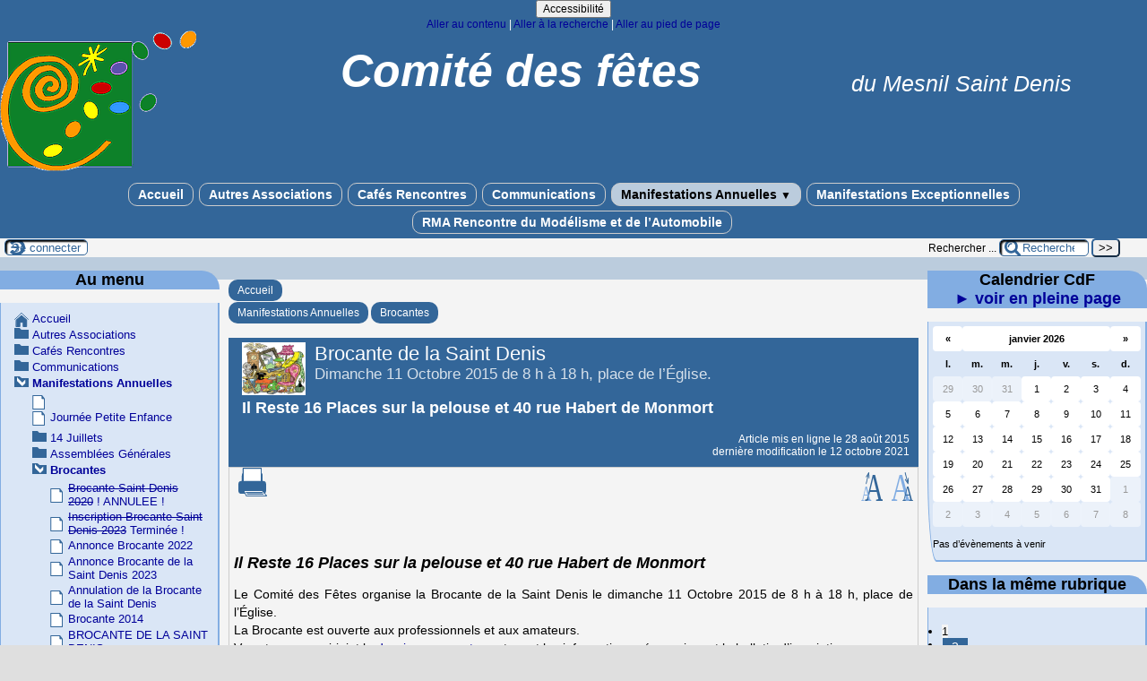

--- FILE ---
content_type: text/html; charset=utf-8
request_url: https://cdfmesnil.fr/Brocante-de-la-Saint-Denis
body_size: 28933
content:

<!-- on teste si l'article a le mot-clé "pleinepage" et si oui, on affiche le squelette article_pleinepage.html -->


<!-- si l'article n'a pas le mot-clé "pleinepage", on teste s'il appartient à un secteur avec le mot-clé "forum" et si oui, on affiche le squelette forumSite-article.html -->
<!-- bien laisser les boucles sur une ligne car sinon, ça ne fonctionne plus (la boucle ARTICLES n'est plus vide)
et du coup la suite ne s'affiche pas si aucune des 2 conditions n'est remplie -->


<!-- si aucune des 2 conditions, on affiche le code de base -->
<!DOCTYPE html>
<html lang="fr" >
  <head>
      <title>Brocante de la Saint Denis - [Comité des fêtes]</title>
      <meta name="Description" content="Il Reste 16 Places sur la pelouse et 40 rue Habert de Monmort" />
      <meta name="author" content='Administrateur' />
      <link rel="canonical" href="https://cdfmesnil.fr/Brocante-de-la-Saint-Denis" />
      <meta charset="utf-8">
<meta name="generator" content="SPIP 4.4.7 avec Escal 5.5.4">
<meta name="author" content="postmaster@cdfmesnil.fr">
<meta name="REVISIT-AFTER" content="7 days">
<meta name="viewport" content="width=device-width, initial-scale=1.0, shrink-to-fit=no">

<script>
var mediabox_settings={"auto_detect":true,"ns":"box","tt_img":false,"sel_g":".galerie .mediabox","sel_c":".mediabox","str_ssStart":"Diaporama","str_ssStop":"Arr\u00eater","str_cur":"{current}\/{total}","str_prev":"Pr\u00e9c\u00e9dent","str_next":"Suivant","str_close":"Fermer","str_loading":"Chargement\u2026","str_petc":"Taper \u2019Echap\u2019 pour fermer","str_dialTitDef":"Boite de dialogue","str_dialTitMed":"Affichage d\u2019un media","splash_url":"","lity":{"skin":"_simple-dark","maxWidth":"90%","maxHeight":"90%","minWidth":"400px","minHeight":"","slideshow_speed":"2500","opacite":"0.9","defaultCaptionState":"expanded"}};
</script>
<!-- insert_head_css -->
<link rel='stylesheet' href='local/cache-css/80930d420b6df1dd8dde5979b4446e9e.css?1764930409' type='text/css' />

<!-- Debut CS -->
<style type="text/css">
<!--/*--><![CDATA[/*><!--*/
/* Par defaut : enveloppe_mails = -1 */

table.cs_smileys td {text-align:center; font-size:90%; font-weight:bold;}

	
	
	

.blocs_titre {
	background: transparent url(prive/images/deplierhaut.svg) no-repeat scroll left center;
	font-weight: normal;
	line-height: 1.2em;
	margin-top: 4px;
	padding: 0pt 0pt 0pt 26px;
	margin-bottom: 0.1em;
	clear: left;
	cursor: pointer;
}

.blocs_replie {
	background: transparent url(prive/images/deplier-right.svg) no-repeat scroll left center;
}

.blocs_title{
	display: none;
}
/*]]>*/-->
</style>
<!-- Fin CS -->




<script type='text/javascript' src='local/cache-js/5d8808f36406cca7a638962c71577cc6.js?1764930409'></script>










<!-- insert_head -->



<!-- Debut CS -->

<!-- Fin CS -->




<!-- feuilles de styles d'Escal -->




    
    <link href="spip.php?1764929668&page=layoutPMPmixte.css" rel="stylesheet" type="text/css" media="screen and (min-width: 641px)"> 
<link href="plugins/auto/escal/v5.5.4/styles/perso.css?1764346642" rel="stylesheet" type="text/css" id="perso">







<!--[if IE 7]>
<link href="plugins/auto/escal/v5.5.4/styles/ie.css"  rel="stylesheet" type="text/css" media="screen">
<![endif]-->
<!-- fin des feuilles de styles d'Escal -->




  



<link rel="shortcut icon" type="image/x-icon" href="squelettes/favicon.ico?1679565892" />
<link rel="apple-touch-icon" sizes="57x57" href="squelettes/favicon.ico?1679565892" />
<link rel="apple-touch-icon" sizes="114x114" href="squelettes/favicon.ico?1679565892" />
<link rel="apple-touch-icon" sizes="72x72" href="squelettes/favicon.ico?1679565892" />
<link rel="apple-touch-icon" sizes="144x144" href="squelettes/favicon.ico?1679565892" />
<link rel="apple-touch-icon" sizes="60x60" href="squelettes/favicon.ico?1679565892" />
<link rel="apple-touch-icon" sizes="120x120" href="local/cache-gd2/d1/05802fd7f79c06f2b175a71f34d155.png?1764930395" />
<link rel="apple-touch-icon" sizes="76x76" href="squelettes/favicon.ico?1679565892" />
<link rel="icon" type="image/png" href="squelettes/favicon.ico?1679565892" sizes="96x96" />
<link rel="icon" type="image/png" href="squelettes/favicon.ico?1679565892" sizes="16x16" />
<link rel="icon" type="image/png" href="squelettes/favicon.ico?1679565892" sizes="32x32" />
<link rel="icon" type="image/png" href="squelettes/favicon.ico?1679565892" sizes="192x192" />
<meta name="msapplication-TileImage" content="squelettes/favicon.ico?1679565892" />
		

<link href="spip.php?page=backend" rel="alternate" type="application/rss+xml" title="Syndiquer tout le site" >      
      
      
      
      <link media="print" href="plugins/auto/escal/v5.5.4/styles/imprime.css" rel="stylesheet" type="text/css" />

  </head>
  <body id="top" class="page-article article17 rubrique8">

    <div id="ombre-gauche">
      <div id="ombre-droite">
        <div id="conteneur">

          

          <div id="entete">

            <header>
	<!-- bouton de paramètrage pour l'accessibilité -->
<div id="accessibilite">
	<div id="accessconfig"
		data-accessconfig-buttonname="Accessibilité"
		data-accessconfig-params='{ "Prefix" : "a42-ac", "ContainerClass" : "","ModalCloseButton" : "","ModalTitle" : "","FormFieldset" : "","FormFieldsetLegend" : "","FormRadio" : ""}' >
	</div>
	<a class="skip-link" href="#contenu">Aller au contenu</a>
	<span class="separateur">|</span>
	<a class="skip-link" href="#formulaire_recherche">Aller à la recherche</a>
	<span class="separateur">|</span>
	<a class="skip-link" href="#pied">Aller au pied de page</a>
	<div class="nettoyeur">
	</div>
</div>

<div id="bandeau">




 
<!-- option 2 : affichage du logo du site --> 
<dl class="image_fluide" style="max-width: 219px; float: left;"><dt>
<a href="http://cdfmesnil.fr" title="Accueil" >
<img
	src="IMG/logo/logo_cdf_bandeau_2023.png?1679565458"
	class="spip_logo"
	width="219"
	height="157"
	alt=""/>
</a>
</dt><dd></dd></dl>


<!-- récupération de l'id_secteur de la rubrique ou de l'article -->






<div id="titrepage">
  <div id="nom-site-spip">
  Comité des fêtes
  </div>

  <div id="slogan-site-spip">
  du Mesnil Saint Denis
  </div>

  <div id="descriptif-site-spip">
  Descriptif du site
  </div>
</div>

</div>

<div class="nettoyeur"></div>	<div class="menudesktop">
	 
		 
				 
				
<nav class="menu">
<ul id="menu">

<li class="item-accueil">
		<a href="http://cdfmesnil.fr" title="Accueil">
		
		 Accueil
		
		</a>
	</li>

	<!-- exclusion des rubriques avec le mot-clé "pas-au-menu" ou "invisible" et de ses sous-rubriques -->
	

	<!-- exclusion des articles avec le mot-clé "pas-au-menu" ou "invisible"  -->
	

	<!-- affichage des secteurs-->
	
	<li class=" rubrique rubrique16 secteur">
		<a href="Misa-Tango" >
     
      
     Autres Associations
     

     </a>



			<!-- affichage des articles du secteur -->
			

			

	

	</li>
	
	<li class=" rubrique rubrique17 secteur">
		<a href="-Cafes-Rencontres-17-" >
     
      
     Cafés Rencontres
     

     </a>



			<!-- affichage des articles du secteur -->
			

			

	

	</li>
	
	<li class=" rubrique rubrique18 secteur">
		<a href="-Communications-" >
     
      
     Communications
     

     </a>



			<!-- affichage des articles du secteur -->
			

			

	

	</li>
	
	<li class="on rubrique rubrique2 secteur">
		<a href="-Manifestations-" class="on" >
     
      
     Manifestations Annuelles
     
<span class="flechesecteur">&#9660;</span>
     </a>

 <ul>

			<!-- affichage des articles du secteur -->
			

			

			<!-- affichage des sous-rubriques de niveau 1 -->
			
			<li class=" rubrique">
				<a href="-14-Juillets-" >14 Juillets
					
				</a>

				<ul>
				<!-- affichage des articles des sous-rubriques de niveau 1 -->
				

				

				</ul>

			</li>
			
			<li class=" rubrique">
				<a href="-Assemblees-Generales-" >Assemblées Générales
					
				</a>

				<ul>
				<!-- affichage des articles des sous-rubriques de niveau 1 -->
				

				

				</ul>

			</li>
			
			<li class="on rubrique">
				<a href="-Brocantes-" class="on" >Brocantes
					
				</a>

				<ul>
				<!-- affichage des articles des sous-rubriques de niveau 1 -->
				

				

				</ul>

			</li>
			
			<li class=" rubrique">
				<a href="-CARNAVAL-2015-" >Carnavals
					
				</a>

				<ul>
				<!-- affichage des articles des sous-rubriques de niveau 1 -->
				

				

				</ul>

			</li>
			
			<li class=" rubrique">
				<a href="-Chasse-aux-Oeufs-" >Chasse aux Oeufs
					
				</a>

				<ul>
				<!-- affichage des articles des sous-rubriques de niveau 1 -->
				

				

				</ul>

			</li>
			
			<li class=" rubrique">
				<a href="-Fetes-de-la-Musique-" >Fêtes de la Musique
					
				</a>

				<ul>
				<!-- affichage des articles des sous-rubriques de niveau 1 -->
				

				

				</ul>

			</li>
			
			<li class=" rubrique">
				<a href="-Forum-des-associations-12-" >Forum des associations
					
				</a>

				<ul>
				<!-- affichage des articles des sous-rubriques de niveau 1 -->
				

				

				</ul>

			</li>
			
			<li class=" rubrique">
				<a href="-Noel-des-enfants-4-" >Noël des enfants
					
				</a>

				<ul>
				<!-- affichage des articles des sous-rubriques de niveau 1 -->
				

				

				</ul>

			</li>
			
			<li class=" rubrique">
				<a href="-Soirees-a-Theme-" >Soirées à Théme
					
				</a>

				<ul>
				<!-- affichage des articles des sous-rubriques de niveau 1 -->
				

				

				</ul>

			</li>
			

 </ul>	

	</li>
	
	<li class=" rubrique rubrique13 secteur">
		<a href="-Manifestations-Exceptionnelles-" >
     
      
     Manifestations Exceptionnelles
     

     </a>



			<!-- affichage des articles du secteur -->
			

			

	

	</li>
	
	<li class=" rubrique rubrique3 secteur">
		<a href="-RMA-Rencontre-du-Modelisme-et-de-l-" >
     
      
     RMA Rencontre du Modélisme et de l&#8217;Automobile
     

     </a>



			<!-- affichage des articles du secteur -->
			

			

	

	</li>
	
	<li>
		
	</li>
</ul><!-- fin menu -->
</nav>				
				
		
		
	
	</div>
	<div class="menumobile">
	 
		<nav class="main-nav">

  <!-- Mobile menu toggle button (hamburger/x icon) -->
  <input id="main-menu-state" type="checkbox" />
  <label class="main-menu-btn" for="main-menu-state">
    <span class="main-menu-btn-icon"></span>
  </label>

  <h2 class="nav-brand"><a href="#">MENU</a></h2>

  
<ul id="main-menu" class="sm sm-blue">

<li class="item-accueil">
	 <a href="http://cdfmesnil.fr" title="Accueil">
		
     Accueil
    
    </a>
	</li>

	<!-- exclusion des rubriques avec le mot-clé "pas-au-menu" ou "invisible" et de ses sous-rubriques -->
	

	<!-- exclusion des articles avec le mot-clé "pas-au-menu" ou "invisible"  -->
	


 <!-- affichage des secteurs-->
    
     <li class=" rubrique rubrique16 secteur">
     <a href="Misa-Tango" >
     
      
     Autres Associations
     
     </a>

		<ul>
			<!-- affichage des articles du secteur -->
			

			<!-- affichage des sous-rubriques de niveau 1 -->
			

		</ul>


     </li>
	
     <li class=" rubrique rubrique17 secteur">
     <a href="-Cafes-Rencontres-17-" >
     
      
     Cafés Rencontres
     
     </a>

		<ul>
			<!-- affichage des articles du secteur -->
			

			<!-- affichage des sous-rubriques de niveau 1 -->
			

		</ul>


     </li>
	
     <li class=" rubrique rubrique18 secteur">
     <a href="-Communications-" >
     
      
     Communications
     
     </a>

		<ul>
			<!-- affichage des articles du secteur -->
			

			<!-- affichage des sous-rubriques de niveau 1 -->
			

		</ul>


     </li>
	
     <li class="on rubrique rubrique2 secteur">
     <a href="-Manifestations-" class="on" >
     
      
     Manifestations Annuelles
     
     </a>

		<ul>
			<!-- affichage des articles du secteur -->
			

			<!-- affichage des sous-rubriques de niveau 1 -->
			
			<li class=" rubrique">
				<a href="-14-Juillets-" >14 Juillets
					
				</a>

				<ul>
				<!-- affichage des articles des sous-rubriques de niveau 1 -->
				

				

				</ul>

			</li>
			
			<li class=" rubrique">
				<a href="-Assemblees-Generales-" >Assemblées Générales
					
				</a>

				<ul>
				<!-- affichage des articles des sous-rubriques de niveau 1 -->
				

				

				</ul>

			</li>
			
			<li class="on rubrique">
				<a href="-Brocantes-" class="on" >Brocantes
					
				</a>

				<ul>
				<!-- affichage des articles des sous-rubriques de niveau 1 -->
				

				

				</ul>

			</li>
			
			<li class=" rubrique">
				<a href="-CARNAVAL-2015-" >Carnavals
					
				</a>

				<ul>
				<!-- affichage des articles des sous-rubriques de niveau 1 -->
				

				

				</ul>

			</li>
			
			<li class=" rubrique">
				<a href="-Chasse-aux-Oeufs-" >Chasse aux Oeufs
					
				</a>

				<ul>
				<!-- affichage des articles des sous-rubriques de niveau 1 -->
				

				

				</ul>

			</li>
			
			<li class=" rubrique">
				<a href="-Fetes-de-la-Musique-" >Fêtes de la Musique
					
				</a>

				<ul>
				<!-- affichage des articles des sous-rubriques de niveau 1 -->
				

				

				</ul>

			</li>
			
			<li class=" rubrique">
				<a href="-Forum-des-associations-12-" >Forum des associations
					
				</a>

				<ul>
				<!-- affichage des articles des sous-rubriques de niveau 1 -->
				

				

				</ul>

			</li>
			
			<li class=" rubrique">
				<a href="-Noel-des-enfants-4-" >Noël des enfants
					
				</a>

				<ul>
				<!-- affichage des articles des sous-rubriques de niveau 1 -->
				

				

				</ul>

			</li>
			
			<li class=" rubrique">
				<a href="-Soirees-a-Theme-" >Soirées à Théme
					
				</a>

				<ul>
				<!-- affichage des articles des sous-rubriques de niveau 1 -->
				

				

				</ul>

			</li>
			

		</ul>


     </li>
	
     <li class=" rubrique rubrique13 secteur">
     <a href="-Manifestations-Exceptionnelles-" >
     
      
     Manifestations Exceptionnelles
     
     </a>

		<ul>
			<!-- affichage des articles du secteur -->
			

			<!-- affichage des sous-rubriques de niveau 1 -->
			

		</ul>


     </li>
	
     <li class=" rubrique rubrique3 secteur">
     <a href="-RMA-Rencontre-du-Modelisme-et-de-l-" >
     
      
     RMA Rencontre du Modélisme et de l&#8217;Automobile
     
     </a>

		<ul>
			<!-- affichage des articles du secteur -->
			

			<!-- affichage des sous-rubriques de niveau 1 -->
			

		</ul>


     </li>
	
</ul><!-- fin menu -->
</nav>	
	
	</div>
</header>
          </div>

           
              <aside id="espace">
    <!-- affichage de la version simplifiee du bloc d'identification par defaut ou si selectionnee dans la page de configuration -->
         <div class="identification-light connexion">
		<p><a href="spip.php?page=login&amp;url=Brocante-de-la-Saint-Denis" rel="nofollow" class='login_modal' title="Se connecter">
		Se connecter
		</a></p>
	</div>
    <!-- affichage des icones socialtags si plugin Socialtags activé -->
                    

    <!-- affichage du bouton d'accès au forum si une rubrique a la mot-cle "forum" -->
        

    <!-- affichage du formulaire de recherche-->
        
         <div class="formulaire_spip formulaire_recherche" id="formulaire_recherche" role="search">
<form action="spip.php?page=recherche" method="get"><div>
	<input name="page" value="recherche" type="hidden"
>
	
	<label for="recherche">Rechercher ...</label>
	<input type="search" class="text" size="10" name="recherche" id="recherche" aria-label="Rechercher ..."
	 value="Rechercher ..." onclick="if(this.value=='Rechercher ...')this.value='';"/>
	<input type="submit" class="submit" value="&gt;&gt;" title="Rechercher" />
</div></form>
</div>

          <!-- affichage du menu de langue-->
            

			
<div class="nettoyeur"></div>            
</aside>          
          <div class="nettoyeur"></div>

          

            <div id="page">
              <main id="contenu" class="contenu-article">

                
                  <!-- on recupere le chemin de la noisette associee -->
                <!-- s'il y a une noisette associee, on l'affiche -->
                
                  <!-- s'il n'y a en a pas, on affiche la noisette normale -->
                  <div class='ajaxbloc' data-ajax-env='vpnW7SCSLkNAPrsReXBmkfCC1g8oQBcCTiwfcgBGr3teP2COjjrb35LLEWuCFELmiOiQi5iUb4LVTh+00CPv0R61WKRdZE7mRBeLIczzdfGEDXfixVCR8/NTAAerayhHL+KkZarPlUxrjH26D6XMPCyx2dTFBCBd6ilL8HuXIuWW355xerVU601ieWLFyj1+/o+vdMr5uEUYx2BfL5YGI8LihTl0VZq9gdCwedweyslIJK/fHYm1KydqaSQ=' data-origin="Brocante-de-la-Saint-Denis">
<!-- affichage des blocs annonce -->





<article>

<aside class="cadre-chemin">
<!-- affichage du chemin de l'article si aucune rubrique ou sous-rubrique du chemin n'a le mot-clé "invisible" -->	
	<a href="http://cdfmesnil.fr" class="ariane-accueil" title="Accueil">Accueil</a>
	 <nav class="ariane">


	

	




	
		   <a href="-Manifestations-" title="" >Manifestations Annuelles</a> 
	
		   <a href="-Brocantes-" title="" >Brocantes</a> 
	

</nav>	
</aside>

<div id="cadre-titre-article">
<!-- affichage mots-clés associés -->
	
<!-- affichage du logo de l'article ou de sa rubrique avec lien vers cette rubrique -->
	<div class="logorub">
		<img
	src="local/cache-vignettes/L71xH59/arton17-58c52.png?1764930414" class='spip_logo' width='71' height='59'
	alt="" title=' ' />
	</div>

<!-- affichage du titre de l'article, de son descriptif, de sa date de publication et de son auteur-->
	
	<div id="titre-article" class="">Brocante de la Saint Denis</div>
	<div id="soustitre-article" class="">Dimanche 11 Octobre 2015  de 8 h à 18 h, place de l’Église.</div>

	<div id="descriptif-article"><p><font size = "4"><strong>Il Reste 16 Places sur la pelouse et 40 rue Habert de Monmort</strong></font></p></div>
	<div id="auteur-article">  
		
			 
				<div class="date-article">Article mis en ligne le <span class="majuscules">28 août 2015</span> </div>
				<div class="date-modif-article">dernière modification le 12 octobre 2021</div>
			
		
	
		      
	</div>

	
    
<div class="nettoyeur"></div>    
</div> <!-- fin cadre-titre-article -->

<div id="cadre-article">

<aside>
<div id="outils-article">
<!-- affichage du bouton pour imprimer l'article -->
	<div class="imprime-article outil">
		<a href="#" onclick="javascript:window.print()" title="Imprimer">
			<img src="plugins/auto/escal/v5.5.4/images/imprimer.svg" alt="logo imprimer" />
		</a>
	</div>
<!-- affichage de l'icone pdf si plugin article_pdf activé -->
	
<!-- affichage de l'icone pdf si plugin spipdf activé -->         
	        
<!-- affichage de l'icone de licence si plugin licence activé -->	
	
<!-- affichage des icones socialtags si plugin Socialtags activé -->
	        
<!-- affichage du bouton signalement si plugin activé -->
	
</div>
    
<!-- affichage des images pour diminuer ou augmenter la taille des caractères -->
	<div id="diminuer">
		<a href="javascript:changestyle(-1)" title="Diminuer la taille des caractères">
			<img src="plugins/auto/escal/v5.5.4/images/fontsizedown.svg" alt="Diminuer la taille des caractères" />
		</a>
	</div>
	<div id="augmenter">
		<a href="javascript:changestyle(1)" title="Augmenter la taille des caractères">
			<img src="plugins/auto/escal/v5.5.4/images/fontsizeup.svg" alt="Augmenter la taille des caractères" />
		</a>
	</div>

<!-- affichage des traductions de l'article -->
	<div id="traductions-article">
		
	</div>

<div class="nettoyeur"></div>   
</aside>

<div id="texte-article" class="surlignable">

	

	<div id="chapo" class=""><p><font size = "4"><strong>Il Reste 16 Places sur la pelouse et 40 rue Habert de Monmort</strong></font></p></div>

<!--Affichage du texte de l'article -->

			
			<div class="">
				<p>Le Comité des Fêtes organise la Brocante de la Saint Denis le dimanche 11 Octobre 2015  de 8 h à 18 h, place de l’Église.<br class='autobr' />
La Brocante est ouverte aux professionnels et aux amateurs.<br class='autobr' />
Vous trouverez ci-joint le <a href="IMG/pdf/dossier_exposants_brocante_octobre_2015.pdf" class="spip_in" type='application/pdf'>dossier exposants</a> contenant les informations nécessaires et le bulletin d&#8217;inscription.</p>
<p>Pour contacter directement le service des inscriptions à la brocante, envoyez vos messages à <a href="mailto:brocante@cdfmesnil.fr" class="spip_mail">brocante@cdfmesnil.fr</a></p>
<div class='spip_document_58 spip_document spip_documents spip_document_image spip_documents_center spip_document_center'>
<figure class="spip_doc_inner">

 <a href="IMG/png/affiche_brocante.png"  class="spip_doc_lien mediabox" type="image/png">
		<img src='local/cache-vignettes/L400xH579/affiche_brocante-f1714.png?1764931779' width='400' height='579' alt='' /></a>
</figure>
</div>
			</div>
			

<div class="nettoyeur"></div>

	

<!-- affichage des événements -->
	


	
</div><!-- Fin texte-article -->

<!--Affichage du post-sciptum  -->
	

<!--Affichage des notes de bas de page  -->
	

<!-- Ajout du site web associé s'il existe -->
	
	





</div><!-- Fin cadre-article-->
</article>

<br>

<!-- affichage des blocs annonce -->



 
	<!-- documents à telécharger -->

<aside id="documents_portfolio">
	<div class="titre_portfolio">
		<img src="plugins/auto/escal/v5.5.4/images/download.svg" width="16" height="16" alt="Téléchargements" />
		  Fichiers à télécharger :
		
	</div>







	<div class="illustrations">
		Documents
	</div>
<div class="portfolio">

	<div class="texte-doc" >
		<div class="vignette">
			<a href='IMG/pdf/bienvenue_a_la_brocante.pdf' type='application/pdf' title='PDF - 171 kio - Bienvenue &#224; la brocante'><img src='plugins-dist/medias/prive/vignettes/pdf.svg?1764929672' width="64" height="64" alt='' class='spip_logo spip_logos spip_document_icone' /></a></div>
		<div class="description">
			<span class="titre-doc">Bienvenue à la brocante</span>
			
			<span class="taille-doc">171 kio / PDF</span>
		</div>
	</div><!-- fin texte-doc -->
<hr>
	<div class="texte-doc" >
		<div class="vignette">
			<a href='IMG/pdf/dossier_exposants_brocante_octobre_2015.pdf' type='application/pdf' title='PDF - 218.1 kio - Dossier Exposants Brocante Octobre 2015'><img src='plugins-dist/medias/prive/vignettes/pdf.svg?1764929672' width="64" height="64" alt='' class='spip_logo spip_logos spip_document_icone' /></a></div>
		<div class="description">
			<span class="titre-doc">Dossier Exposants Brocante Octobre 2015</span>
			
			<span class="taille-doc">218.1 kio / PDF</span>
		</div>
	</div><!-- fin texte-doc -->

</div>
	

</aside><!-- Fin cadre-telechargements -->

<div class="nettoyeur"></div>

<!-- Affichage des messages du forum associé à l'article -->
	


</div><!--ajaxbloc-->              </main>
            </div>

             <section id="navigation"> 

          <!-- affichage du formulaire de recherche-->
            

            <!-- affichage des 2 menus verticaux par defaut ou si selectionnes dans la page de configuration -->



         <!-- affichage des noisettes selectionnees dans la page de configuration -->
            
           <div class="cadre-couleur"><div class='ajaxbloc' data-ajax-env='vlnQKSeSMjwKDzi6Nrb2VGqTAS4QPSVFqMHDKU5KvehSGTAWA8T72ZCm6du0oA6bRfWUaQrgHvWVWoloQzAYE7l98B1wxj3ub7omf+6THVM28WYfz20bidLfMksM+wYCuRQC/7xCsmpAbJvSRlQ9PvkqevLmPxxUAaEg8OcvbBUwTv97Rsyw/3NMUxzCUfM7BIJkvdXbwZAiN4jbllZxxFZXxqF5nZRkD6k4eTMq5XNASsI/eS5vTAKnE79Mja2kgvqrlIzR3LuQ/jgKmf7GvQ==' data-origin="Brocante-de-la-Saint-Denis">
 <div class="menudesktop">

    <h2 class="cadre menu">
	
	 
		Au menu
	    
    </h2>

<div class="texte menu" >


<nav id="menuV">
<ul id="accueilmenu">
  <li class="item-accueil">
	 <a href="http://cdfmesnil.fr" title="Accueil">Accueil</a>
	</li>
</ul>
	<!-- exclusion des rubriques avec le mot-clé "pas-au-menu-vertical" ou "invisible" et de ses sous-rubriques -->
	
	
	<!-- exclusion des articles avec le mot-clé "pas-au-menu-vertical" ou "invisible" -->
	

<!-- on affiche les secteurs -->
    
    <ul class="rubriques">

  
      <li class="">
      <a href="Misa-Tango" title="">Autres Associations</a>

<!-- affichage des articles des secteurs s'il y en a -->

			
				<ul class="articles">
					
					<li class="">
					<a href="Misa-Tango" title="Dimanche 25 Novembre 2018 à 17h30.

Eglise du Mesnil">Misa Tango</a>
					</li>
					
				</ul>
			

			<!-- affichage des sous-rubriques -->
			
</li>
		
      <li class="">
      <a href="-Cafes-Rencontres-17-" title="">Cafés Rencontres</a>

<!-- affichage des articles des secteurs s'il y en a -->

			
				<ul class="articles">
					
					<li class="">
					<a href="CAFE-RENCONTRES-JUIN-2022" title="Un moment convivial pour échanger avec les membres du bureau 

Cliquez pour lire la suite ...">CAFE RENCONTRES  09 JUIN 2022</a>
					</li>
					
					<li class="">
					<a href="CAFE-RENCONTRES-JEUDI-31-MARS-2022-a-partir-de-15H" title="Avec le printemps, le Comité des Fêtes reprend ses bonnes habitudes avec le café rencontres">CAFE RENCONTRES - JEUDI 31 MARS 2022 à partir de 15H</a>
					</li>
					
					<li class="">
					<a href="Cafe-rencontres-novembre-2021" title="Venez passer un moment agréable avec l&#039;équipe du Comité des Fêtes.">Café rencontres novembre 2021</a>
					</li>
					
					<li class="">
					<a href="Cafes-Rencontres" title="Samedi 2 Octobre 2021 de 15h à 18h">Cafés Rencontres</a>
					</li>
					
				</ul>
			

			<!-- affichage des sous-rubriques -->
			
</li>
		
      <li class="">
      <a href="-Communications-" title="">Communications</a>

<!-- affichage des articles des secteurs s'il y en a -->

			
				<ul class="articles">
					
					<li class="">
					<a href="Bonne-Annee-2023" title="L&#039;équipe du Comité des Fêtes vous souhaite de Joyeuses Fêtes">Bonne Année 2023</a>
					</li>
					
					<li class="">
					<a href="Bulletin-d-information-No-2-2024" title="Le Comité des Fêtes communique et vous propose la lecture de son bulletin d’informations n&#176; 2 / 2024">Bulletin d&#8217;information N&#176;&nbsp;2/2024</a>
					</li>
					
					<li class="">
					<a href="Bulletin-d-information-No-2-2025" title="Le Comité des Fêtes vous propose la lecture de son bulletin d’informations n&#176; 2 / 2025">Bulletin d&#8217;information N&#176;&nbsp;2/2025</a>
					</li>
					
					<li class="">
					<a href="Bulletin-d-information-No-3-4-2024" title="Le Comité des Fêtes communique et vous propose la lecture de son bulletin d’informations n&#176; 3 &amp; 4 / 2024">Bulletin d&#8217;information N&#176;&nbsp;3 &amp; 4 / 2024</a>
					</li>
					
					<li class="">
					<a href="Bulletin-d-information-No-4-2022" title="Le Comité des Fête vous propose son bulletin d&#039;informations n&#176;4 / 2022">Bulletin d&#8217;information N&#176;&nbsp;4/2022</a>
					</li>
					
					<li class="">
					<a href="Bulletin-d-information-No-5-2022" title="Le Comité des Fêtes communique et vous propose la lecture de son bulletin d&#039;informations n&#176; 5 / 2022">Bulletin d&#8217;information N&#176;&nbsp;5/2022</a>
					</li>
					
					<li class="">
					<a href="Bulletin-d-information-No-5-2024" title="Le Comité des Fêtes communique et vous propose la lecture de son bulletin d’informations n&#176; 5 / 2024">Bulletin d&#8217;information N&#176;&nbsp;5/2024</a>
					</li>
					
					<li class="">
					<a href="Bulletin-d-information-no-6-2022" title="Le Comité des Fêtes communique et vous propose la lecture de son bulletin d&#039;information n&#176; 6/2022">Bulletin d&#8217;information n&#176;&nbsp;6 / 2022</a>
					</li>
					
					<li class="">
					<a href="Bulletin-d-information-No-6-2023" title="Le Comité des Fêtes communique et vous propose la lecture de son bulletin d’informations n&#176; 6 / 2023">Bulletin d&#8217;information N&#176;&nbsp;6/2023</a>
					</li>
					
					<li class="">
					<a href="COMMUNICATION-Bulletin-d-information-No-2-2022" title="Le Comité des Fêtes communique et vous propose la lecture de son bulletin d&#039;informations N&#176;2">COMMUNICATION - Bulletin d&#8217;information N&#176;&nbsp;2 / 2022</a>
					</li>
					
					<li class="">
					<a href="COMMUNICATION-Bulletin-d-information-No-3-2022" title="Le Comité des Fêtes communique et vous propose la lecture de son bulletin d’informations N&#176;3">COMMUNICATION - Bulletin d&#8217;information N&#176;&nbsp;3 / 2022</a>
					</li>
					
					<li class="">
					<a href="COMMUNICATION-Bulletin-d-informations-no-7-8-2022" title="Le Comité des Fêtes Communique et vous propose la lecture de son bulletin d&#039;information n&#176; 7 &amp; 8 / 2022">COMMUNICATION - Bulletin d&#8217;informations n&#176;&nbsp;7 &amp; 8 / 2022</a>
					</li>
					
					<li class="">
					<a href="Communique-important-du-Comite-des-Fetes" title="Le Comité des Fêtes vous informe, suite à l&#039;attribution de la subvention 2022 octroyée par le Conseil Municipal 

Cliquez pour lire le communiqué ...">Communiqué important du Comité des Fêtes</a>
					</li>
					
					<li class="">
					<a href="Voeux-2026" title="">Voeux 2026</a>
					</li>
					
				</ul>
			

			<!-- affichage des sous-rubriques -->
			
</li>
		
      <li class="on">
      <a href="-Manifestations-" title="">Manifestations Annuelles</a>

<!-- affichage des articles des secteurs s'il y en a -->

			
				<ul class="articles">
					
					<li class="">
					<a href="Voeux-2020" title="Bonne Année "> </a>
					</li>
					
					<li class="">
					<a href="Journee-Petite-Enfance" title="Le Comité des fêtes sera présent à la Journée Petite Enfance du 13 Juin 2015 au CLG.">Journée Petite Enfance</a>
					</li>
					
				</ul>
			

			<!-- affichage des sous-rubriques -->
			
				<ul class="rubriques">
					
					<li class="">
	    		<a href="-14-Juillets-" title="">14 Juillets</a>

<!-- affichage des articles des sous-rubriques s'il y en a -->
			
				<ul class="articles">
					
					<li class="">
					<a href="14-Juillet-2016" title="Rendez vous à partir de 19h dans les communs du château.">14 Juillet 2016</a>
					</li>
					
					<li class="">
					<a href="Annulation-celebration-fete-nationale" title="Interdiction de toutes les manifestations jusqu’au 15 juillet 2020 inclus.">Annulation célébration fête nationale</a>
					</li>
					
					<li class="">
					<a href="Fete-Nationale-2015" title="Rendez-vous le Dimanche 12 Juillet à partir de 19h pour la fête nationale.">Fête Nationale 2015</a>
					</li>
					
					<li class="">
					<a href="Fete-Nationale-2017" title="A partir de 19h Vendredi 14.">Fête Nationale 2017</a>
					</li>
					
					<li class="">
					<a href="Fete-Nationale-2019" title="A partir de 19h Samedi 13.">Fête Nationale 2019</a>
					</li>
					
					<li class="">
					<a href="FETE-NATIONALE-2021" title="On vous attends nombreux et nombreuses ce soir, la pluie devrait se calmer...

Soirée Buvette/Restauration, Retraite aux Flambeaux, Feu d&#039;Artifice et soirée dansante.">FETE NATIONALE 2021</a>
					</li>
					
					<li class="">
					<a href="FETE-NATIONALE-2021-REMERCIEMENTS" title="Un Grand Merci à tous les participants de la soirée Mardi 13 Juillet 2021">FETE NATIONALE 2021 - REMERCIEMENTS</a>
					</li>
					
					<li class="">
					<a href="Fete-Nationale-2022" title="Mercredi 13 juillet 2022 de 19h à 1h du matin

Nouveauté cette année !!!!!!!

A la place du feu d&#039;artifice traditionnel, le Comité des Fêtes vous propose un spectacle son et lumières sur la façade du château du Mesnil !">Fête Nationale 2022</a>
					</li>
					
					<li class="">
					<a href="Fete-Nationale-le-jeudi-13-juillet-2023-a-partir-de-19h00" title="Venez nombreux pour profiter dans une belle soirée d&#039;été pour notre Fête Nationale.

BUVETTE – RESTAURATION – RETRAITE AUX FLAMBEAUX - FEU D’ARTIFICE – SOIREE DANSANTE

A partir de 19 H et jusqu’à 1 H du matin, au parc du Château : Buvette / Restauration.">Fête Nationale le jeudi 13 juillet 2023 à partir de 19h00</a>
					</li>
					
					<li class="">
					<a href="Retraite-aux-lampions-feu-d" title="Soirée Guinguette : retraite aux flambeaux, feu d&#039;artifice, bal &amp; buvette">Retraite aux lampions, feu d&#8217;artifice,...</a>
					</li>
					
				</ul>
			

					<!-- on refait tourner la boucle pour les sous-sous...-rubriques -->
					
					</li>
					
					<li class="">
	    		<a href="-Assemblees-Generales-" title="">Assemblées Générales</a>

<!-- affichage des articles des sous-rubriques s'il y en a -->
			
				<ul class="articles">
					
					<li class="">
					<a href="Annulation-de-l-Assemblee-Generale-du-22-Janvier-2021" title="">Annulation de l&#8217;Assemblée Générale du 22 Janvier 2021</a>
					</li>
					
					<li class="">
					<a href="ASSEMBLEE-GENERALE-VENDREDI-21-JANVIER-2022" title="Assemblée Générale Vendredi 21 janvier 2022 à 18 H 30, en visioconférence">ASSEMBLEE GENERALE - VENDREDI 21 JANVIER 2022</a>
					</li>
					
					<li class="">
					<a href="Assemblee-Generale-du-Comite-des-Fetes-Appel-a-Candidatures-pour-le-Conseil-d" title="Vendredi 24 janvier 2025 à 19h dans la salle Gabrielle d&#039;Estrée">Assemblée Générale du Comité des Fêtes <br> Appel à Candidatures pour le Conseil d&#8217;Administration</a>
					</li>
					
					<li class="">
					<a href="Assemblee-Generale-le-Vendredi-5-Mars-2021" title="A 18h30 en visioconférence">Assemblée Générale le Vendredi 5 Mars 2021</a>
					</li>
					
					<li class="">
					<a href="ASSEMBLEE-GENERALE-VENDREDI-20-JANVIER-2023" title="">ASSEMBLEE GENERALE VENDREDI 20 JANVIER 2023</a>
					</li>
					
					<li class="">
					<a href="Assemblees-Generales-2018" title="">Assemblées Générales Jeudi 18 Janvier 2018, 20h45 Salle Gassendi</a>
					</li>
					
					<li class="">
					<a href="Assemblees-Generales-Vendredi-18-Janvier-2019-20h45-Salle-Gassendi" title="Convocation....">Assemblées Générales Vendredi 18 Janvier 2019, 20h45 Salle Gassendi</a>
					</li>
					
					<li class="">
					<a href="Assemblees-Generales-Vendredi-24-Janvier-2020-20h45-Salle-Gassendi" title="Convocation....">Assemblées Générales Vendredi 24 Janvier 2020, 20h45 Salle Gassendi</a>
					</li>
					
					<li class="">
					<a href="Conseil-d-Administration-2018" title="">Conseil d&#8217;Administration 2018</a>
					</li>
					
				</ul>
			

					<!-- on refait tourner la boucle pour les sous-sous...-rubriques -->
					
					</li>
					
					<li class="on">
	    		<a href="-Brocantes-" title="">Brocantes</a>

<!-- affichage des articles des sous-rubriques s'il y en a -->
			
				<ul class="articles">
					
					<li class="">
					<a href="Brocante-Saint-Denis-2020" title="Place de l&#039;église, Dimanche 11 Octobre de 8h à 19h.

Fête foraine du Vendredi 9 au Lundi 12 Octobre."><s>Brocante Saint Denis 2020</s>&nbsp;! ANNULEE&nbsp;!</a>
					</li>
					
					<li class="">
					<a href="Inscription-Brocante-Saint-Denis-2023" title="Place de l&#039;église, Dimanche 8 Octobre de 8h à 18h.

Fête foraine du Vendredi 6 au Lundi 9 Octobre."><s>Inscription Brocante Saint Denis 2023</s> Terminée&nbsp;!</a>
					</li>
					
					<li class="">
					<a href="Annonce-Brocante-2022" title="La prochaine brocante de la Saint Denis aura lieu le 9 Octobre 2022.

Le dossier d&#039;inscription sera disponible sur notre site à partir du 1er septembre. 

Bonnes vacances estivales ">Annonce Brocante 2022</a>
					</li>
					
					<li class="">
					<a href="Annonce-Brocante-de-la-Saint-Denis-2023" title="La prochaine brocante de la Saint Denis aura lieu le Dimanche 8 Octobre.

Les inscriptions seront ouvertes à partir du 1er septembre, lorsque nous mettrons en ligne les éléments nécessaires.

Vous pourrez également vous inscrire lors du Forum des Associations le 9 septembre.">Annonce Brocante de la Saint Denis 2023</a>
					</li>
					
					<li class="">
					<a href="Annulation-de-la-Brocante-de-la-Saint-Denis" title="Suite à décision du bureau municipal.">Annulation de la Brocante de la Saint Denis</a>
					</li>
					
					<li class="">
					<a href="Brocante" title="BROCANTE de la Saint Denis">Brocante 2014</a>
					</li>
					
					<li class="">
					<a href="BROCANTE-DE-LA-SAINT-DENIS-76" title="Dimanche 10 Octobre 2021, de 8 H à 18 H, Place de l&#039;Eglise">BROCANTE DE LA SAINT DENIS</a>
					</li>
					
					<li class="on">
					<a href="Brocante-de-la-Saint-Denis" title="Il Reste 16 Places sur la pelouse et 40 rue Habert de Monmort">Brocante de la Saint Denis</a>
					</li>
					
					<li class="">
					<a href="BROCANTE-DE-LA-SAINT-DENIS-DIMANCHE-9-OCTOBRE-2022" title="Le Comité des Fêtes vous propose sa brocante annuelle sur la place de l&#039;Eglise. Sa K&#039;Fêtes est ouverte toute la journée, pour vous restaurer, de 8 H à 18 H.">BROCANTE DE LA SAINT DENIS - DIMANCHE 9 OCTOBRE 2022</a>
					</li>
					
					<li class="">
					<a href="Brocante-de-la-SAINT-DENIS-18" title="Le 11 octobre s&#039;est tenue le traditionnelle brocante de la Saint-Denis organisé par le Comité des Fêtes sur la pelouse de l’église. Comme d’habitude dès 6 heures, les bénévoles étaient là pour assurer la fluidité du trafic ; beaucoup de brocanteurs avaient décidé de vider tiroirs, greniers, caves, armoires et placards.">Brocante de la SAINT-DENIS</a>
					</li>
					
					<li class="">
					<a href="BROCANTE-DIMANCHE-6-OCTOBRE-2024" title="Les inscriptions pour la Brocante de la Saint-Denis, organisée par le Comité des Fêtes, se feront à partir du 1er septembre 2024 courriel ou le 7 septembre durant le Forum des associations.">BROCANTE DIMANCHE 6 OCTOBRE 2024</a>
					</li>
					
					<li class="">
					<a href="Brocante-Saint-Denis-2016" title=" !!! La Brocante n&#039;est pas annulée !!!">Brocante Saint Denis 2016</a>
					</li>
					
					<li class="">
					<a href="Brocante-Saint-Denis-2017" title="Place de l&#039;église, Dimanche 8 Octobre de 8h à 19h">Brocante Saint Denis 2017</a>
					</li>
					
					<li class="">
					<a href="Brocante-Saint-Denis-2018" title="Place de l&#039;église, Dimanche 7 Octobre de 8h à 19h">Brocante Saint Denis 2018</a>
					</li>
					
					<li class="">
					<a href="Brocante-Saint-Denis-2019" title="Place de l&#039;église, Dimanche 13 Octobre de 8h à 19h">Brocante Saint Denis 2019</a>
					</li>
					
					<li class="">
					<a href="Brocante-Saint-Denis-2021" title="Place de l&#039;église, Dimanche 10 Octobre de 8h à 19h.

Fête foraine du Vendredi 8 au Lundi 11 Octobre.">Brocante Saint Denis 2021</a>
					</li>
					
					<li class="">
					<a href="Brocante-Saint-Denis-2022" title="Place de l&#039;église, Dimanche 09 Octobre de 8h à 19h.

Fête foraine du Vendredi 7 au Lundi 10 Octobre.

Attention inscriptions terminées depuis Jeudi 06/10/2022">Inscription Brocante Saint Denis 2022</a>
					</li>
					
					<li class="">
					<a href="Inscription-Brocante-Saint-Denis-2024" title="Place de l&#039;église, Dimanche 6 Octobre de 8h à 18h.

Fête foraine du Vendredi 4 au Lundi 7 Octobre.">Inscription Brocante Saint Denis 2024</a>
					</li>
					
					<li class="">
					<a href="Inscription-Brocante-Saint-Denis-2024-142" title="Place de l&#039;église, Dimanche 12 Octobre de 8h à 18h.

Fête foraine du Vendredi 10 au Lundi 13 Octobre.">Inscription Brocante Saint Denis 2025</a>
					</li>
					
					<li class="">
					<a href="Vide-Grenier" title="Le vide grenier de printemps est organisé par le Comité de Jumelage.

Pour toutes informations merci de contacter Cécile Malbec, secrétaire du Comité de Jumelage.">Vide Grenier</a>
					</li>
					
					<li class="">
					<a href="VIDE-GRENIER-Dimanche-15-Mai-2022-de-9H-a-18-H" title="La K&#039;Fêtes du Comité des Fêtes à votre service, au vide grenier organisé par le Comité de Jumelage, Dimanche 15 mai 2022, de 9 H à 18 H, dans le parc du château">VIDE GRENIER - Dimanche 15 Mai 2022 de 9H à 18 H</a>
					</li>
					
					<li class="">
					<a href="VIDE-GRENIER-Dimanche-18-Mai-2025-de-9H-a-18-H" title="La K’Fêtes du Comité des Fêtes vous propose ses services de restauration, au vide grenier organisé par le Comité de Jumelage, Dimanche 18 mai 2025, de 9 H à 18 H, dans les communs du château">VIDE GRENIER - Dimanche 18 Mai 2025 de 9H à 18 H</a>
					</li>
					
					<li class="">
					<a href="VIDE-GRENIER-Dimanche-19-Mai-2024-de-9H-a-18-H-114" title="La K’Fêtes du Comité des Fêtes vous propose ses services de restauration, au vide grenier organisé par le Comité de Jumelage, Dimanche 19 mai 2024, de 9 H à 18 H, dans le commun du château">VIDE GRENIER - Dimanche 19 Mai 2024 de 9H à 18 H</a>
					</li>
					
					<li class="">
					<a href="Vide-Grenier-2017-par-le-Comite-de-Jumelage" title="Rendez vous Dimanche 21 Mai dans le parc du château.">Vide Grenier 2017 par le Comité de Jumelage</a>
					</li>
					
					<li class="">
					<a href="Vide-Grenier-par-le-Comite-de-Jumelage" title="Le 22 Mai 2016, le Comité de Jumelage organisera le vide grenier de printemps.">Vide Grenier par le Comité de Jumelage</a>
					</li>
					
				</ul>
			

					<!-- on refait tourner la boucle pour les sous-sous...-rubriques -->
					
					</li>
					
					<li class="">
	    		<a href="-CARNAVAL-2015-" title="">Carnavals</a>

<!-- affichage des articles des sous-rubriques s'il y en a -->
			
				<ul class="articles">
					
					<li class="">
					<a href="Annulation-du-Carnaval-2020" title="">Annulation du Carnaval 2020</a>
					</li>
					
					<li class="">
					<a href="Carnaval-2014" title="Le prochain Carnaval aura lieu le Samedi 5 Avril 2014.

Rendez-vous à 14h30, Place Henri IV.">Carnaval 2014</a>
					</li>
					
					<li class="">
					<a href="Carnaval-2015-11" title="Carnaval des enfants le 28 mars 2015.

Rendez-vous Place Henri IV à 14h30.">Carnaval 2015</a>
					</li>
					
					<li class="">
					<a href="Carnaval-2016" title="Le carnaval aura lieu le Samedi 19 Mars 2016.

Rendez-vous à 14h15 place HENRI IV">Carnaval 2016</a>
					</li>
					
					<li class="">
					<a href="Carnaval-2016-22" title="Merci à tous ceux qui ont participé, à l&#039;année prochaine.">Carnaval 2016</a>
					</li>
					
					<li class="">
					<a href="Carnaval-2017" title="Rendez-vous Samedi 25 Mars 2017 14h15 place Henri IV">Carnaval 2017</a>
					</li>
					
					<li class="">
					<a href="Carnaval-2017-34" title="Le soleil était de la partie...">Carnaval 2017</a>
					</li>
					
					<li class="">
					<a href="Carnaval-2018" title="Rendez-vous Samedi 17 Mars 2018 à 14h15 place Henri IV">Carnaval 2018</a>
					</li>
					
					<li class="">
					<a href="Carnaval-2021-Concours-virtuel-de-deguisements-Enfants" title="Remise des prix : Photos des enfants très heureux de recevoir leur cadeau">Carnaval 2021 - Concours virtuel de déguisements "Enfants" </a>
					</li>
					
					<li class="">
					<a href="Carnaval-2021-Concours-de-deguisements" title="Défilé annulé, mais on s&#039;adapte ">Carnaval 2021&nbsp;: Concours de déguisements</a>
					</li>
					
					<li class="">
					<a href="CARNAVAL-2022-Parade-costumee-et-animations" title="VENEZ FETER LE PRINTEMPS AVEC NOUS ! 

SAMEDI 26 MARS 2022

Concours de déguisements ouvert aux petits et aux grands. 

Un après midi festif, coloré et animé

Cliquez pour voir le programme et le règlement concours de déguisement ...">CARNAVAL 2022 - Parade costumée et animations</a>
					</li>
					
					<li class="">
					<a href="CARNAVAL-2023-MERCI" title="Un grand merci à nos commerçants, nos bénévoles, le centre de loisirs et les participants au Carnaval. Grace à vous nous avons passé un excellent moment et rendez-vous l&#039;année prochaine.">CARNAVAL 2023 MERCI</a>
					</li>
					
					<li class="">
					<a href="CARNAVAL-2024-MERCI" title="Merci à tous pour votre présence et participation au Carnaval 2024">CARNAVAL 2024 MERCI </a>
					</li>
					
					<li class="">
					<a href="CARNAVAL-2025-FETE-DU-PRINTEMPS-AU-TEMPS-DU-WESTERN-LE-29-MARS" title="Le 29 mars aura lieu notre traditionnel carnaval. Cette année le western et les cowboys sont à l’honneur.

Parade costumée, confettis, déguisements, maquillages, jeux et spectacles sont au programme.

Venez nombreux profiter d’une belle journée, ouvert à tous">CARNAVAL 2025 FÊTE DU PRINTEMPS AU TEMPS DU WESTERN LE 29 MARS</a>
					</li>
					
					<li class="">
					<a href="Carnval-Concours-de-Deguisement" title="Postez vos photos avant le Samedi 4 Avril 18h00 !">Carnaval&nbsp;: Concours de Déguisement</a>
					</li>
					
					<li class="">
					<a href="Concours-virtuel-de-deguisements-enfants-2021-Resultats" title="Venez voir les heureux gagnants.">Concours virtuel de déguisements enfants 2021&nbsp;: Résultats</a>
					</li>
					
					<li class="">
					<a href="VENEZ-FETER-LE-PRINTEMPS-ET-LES-PIRATES-SAMEDI-25-MARS-2023" title="Le 25 mars aura lieu notre traditionnel carnaval. Cette année les pirates sont à l’honneur.

Parade costumée, confettis, déguisements, maquillages, jeux et spectacles sont au programme.

Venez nombreux profiter d’une belle journée, ouvert à tous">VENEZ FÊTER LE PRINTEMPS ET LES PIRATES SAMEDI 25 MARS 2023</a>
					</li>
					
				</ul>
			

					<!-- on refait tourner la boucle pour les sous-sous...-rubriques -->
					
					</li>
					
					<li class="">
	    		<a href="-Chasse-aux-Oeufs-" title="">Chasse aux Oeufs</a>

<!-- affichage des articles des sous-rubriques s'il y en a -->
			
				<ul class="articles">
					
					<li class="">
					<a href="CHASSE-AUX-OEUFS-SAMEDI-19-AVRIL-2025" title="Manifestation organisée par le Comité des Fêtes avec la participation du Syndicat d&#039;Initiative et des Amis du Château. 

Gratuite pour les enfants mesnilois, de 3 à 11 ans. 2 départs : 10 h ou 11 h. Inscription obligatoire. Nombre de places limité. 

Pendant que vos chérubins chercheront les trésors de Pâques, les parents et grands enfants pourront participer à des activités proposées par le Syndicat d&#039;Initiative et les Amis du Château.">CHASSE AUX OEUFS - SAMEDI 19 AVRIL 2025</a>
					</li>
					
					<li class="">
					<a href="CHASSE-AUX-OEUFS-2-11-ans-sur-reservation-le-16-04-2022-a-10-H" title="Ouverte aux enfants de 2 à 11 ans, gratuite, sur inscriptions au préalable : reservations@cdfmesnil.fr (nombre limité). Quizz organisé par les Amis du Château pour les plus grands">COMPLET CHASSE AUX OEUFS 2/11 ans sur réservation le 16/04/2022 à 10 H </a>
					</li>
					
					<li class="">
					<a href="LA-CHASSE-AUX-OEUFS-COMPLET" title="Ouverte aux enfants de 3 à 11 ans, gratuite, sur inscriptions au préalable : reservations@cdfmesnil.fr (nombre limité). En parallèle un jeu est organisé par les &#039;Amis du Château&#039; pour enfants et adultes. Les inscriptions sont maintenant terminées.">LA CHASSE AUX OEUFS - COMPLET</a>
					</li>
					
					<li class="">
					<a href="LA-CHASSE-AUX-OEUFS-2024" title="Bonjour à tous,

Les inscriptions sont complètes. 

Nous vous remercions, dans le cas où vous auriez un empêchement, de nous prévenir afin de permettre à un enfant sur liste d&#039;attente de participer.

Belle journée à vous">LA CHASSE AUX OEUFS 2024</a>
					</li>
					
				</ul>
			

					<!-- on refait tourner la boucle pour les sous-sous...-rubriques -->
					
					</li>
					
					<li class="">
	    		<a href="-Fetes-de-la-Musique-" title="">Fêtes de la Musique</a>

<!-- affichage des articles des sous-rubriques s'il y en a -->
			
				<ul class="articles">
					
					<li class="">
					<a href="Fete-de-la-musique" title="Le 21 juin 2014, le Comite des Fêtes sera présent avec le Syndicat d&#039;initiative dans le parc du château.">Fête de la musique</a>
					</li>
					
					<li class="">
					<a href="Fete-de-la-Musique-2016" title="Samedi 25 Juin dès 15h30 sur la pelouse du château.">Fête de la Musique 2016</a>
					</li>
					
				</ul>
			

					<!-- on refait tourner la boucle pour les sous-sous...-rubriques -->
					
					</li>
					
					<li class="">
	    		<a href="-Forum-des-associations-12-" title="">Forum des associations</a>

<!-- affichage des articles des sous-rubriques s'il y en a -->
			
				<ul class="articles">
					
					<li class="">
					<a href="Forum-des-associations" title="Bénévoles de toutes les associations, venez manger avec nous !">Forum des associations</a>
					</li>
					
					<li class="">
					<a href="Forum-des-associations-2017" title="Devenez un super Heros !">Forum des associations 2017</a>
					</li>
					
					<li class="">
					<a href="Forum-des-associations-2018" title="Devenez un super Heros !">Forum des associations 2018</a>
					</li>
					
					<li class="">
					<a href="Forum-des-associations-2019" title="Inscription brocante

Repas pour les bénévoles des associations">Forum des associations 2019</a>
					</li>
					
					<li class="">
					<a href="FORUM-DES-ASSOCIATIONS-SAMEDI-09-SEPTEMBRE-2023" title="Venez rencontrer l&#039;équipe du Comité des Fêtes 

Inscription brocante 

Repas froid pour les bénévoles des associations

Vente des boissons">FORUM DES ASSOCIATIONS SAMEDI 09 SEPTEMBRE 2023 10h00 à 17h00</a>
					</li>
					
				</ul>
			

					<!-- on refait tourner la boucle pour les sous-sous...-rubriques -->
					
					</li>
					
					<li class="">
	    		<a href="-Noel-des-enfants-4-" title="">Noël des enfants</a>

<!-- affichage des articles des sous-rubriques s'il y en a -->
			
				<ul class="articles">
					
					<li class="">
					<a href="BONNES-FETES" title="L&#039;équipe du Comité des Fêtes vous souhaitent de bonnes fêtes et à l&#039;année prochaine pour de nouvelles aventures.">BONNES FÊTES</a>
					</li>
					
					<li class="">
					<a href="CONCOURS-DE-DESSINS-DE-NOEL" title="Le jury des enfants s&#039;est réuni mardi 23 novembre 2021, pour choisir les gagnants du concours de dessins de Noël">CONCOURS DE DESSINS DE NOEL</a>
					</li>
					
					<li class="">
					<a href="CONCOURS-DES-DESSINS-DE-NOEL-2022" title="Les magnifiques dessins de noël sélectionnés par le jury des enfants">CONCOURS DES DESSINS DE NOËL 2022</a>
					</li>
					
					<li class="">
					<a href="Gagnants-du-concours-de-dessins" title="">Gagnants du concours de dessins</a>
					</li>
					
					<li class="">
					<a href="Noel-des-enfants-8" title="">Noël 2014</a>
					</li>
					
					<li class="">
					<a href="Noel-2015" title="">Noël 2015</a>
					</li>
					
					<li class="">
					<a href="Noel-2016" title="">Noël 2016</a>
					</li>
					
					<li class="">
					<a href="Noel-des-enfants-2017" title="Spectacles à 14h30 et 16h00 le Samedi 9 décembre 2017">Noël des enfants 2017</a>
					</li>
					
					<li class="">
					<a href="NOEL-DES-ENFANTS-LE-SAMEDI-7-DECEMBRE-2024" title="Le spectacle de Noël des enfants organisé par le Comité des Fêtes aura lieu le samedi 7 décembre 2024 au centre de loisir et culture du Mesnil St Denis dans le cadre du marché de Noël.

Séances à 14h et 16h.">NOËL DES ENFANTS LE SAMEDI 7 DECEMBRE 2024 </a>
					</li>
					
					<li class="">
					<a href="NOEL-DES-ENFANTS-Samedi-10-decembre-2022" title="Cette année le Comité des Fêtes invite les enfants à venir voir le Spectacle &#039;Tranche de Cirque&#039; le Samedi 10 décembre séances à 14h30 &amp; 16h30">NOËL DES ENFANTS Samedi 10 décembre 2022</a>
					</li>
					
					<li class="">
					<a href="Spectacle-de-Noel" title="Le 9 décembre 2023 à 14h30 et 16h30, préau de Champmesnil">Spectacle de Noël</a>
					</li>
					
					<li class="">
					<a href="SPECTACLE-DE-NOEL-DES-ENFANTS" title="Le Comité des Fêtes est heureux de vous convier au spectacle de Noël le SAMEDI 11 DECEMBRE 2021">SPECTACLE DE NOEL DES ENFANTS</a>
					</li>
					
				</ul>
			

					<!-- on refait tourner la boucle pour les sous-sous...-rubriques -->
					
					</li>
					
					<li class="">
	    		<a href="-Soirees-a-Theme-" title="">Soirées à Théme</a>

<!-- affichage des articles des sous-rubriques s'il y en a -->
			
				<ul class="articles">
					
					<li class="">
					<a href="SOIREE-CABARET-BRESILIEN-SAMEDI-9-AVRIL-2022" title="Une soirée réussie : Public émerveillé et participatif, équipe de bénévoles performants, organisation au top et une animation digne des plus grands cabarets 

Cliquez pour lire la suite ...">REMERCIEMENTS SOIREE "CABARET BRESILIEN"</a>
					</li>
					
					<li class="">
					<a href="Soiree-Cabaret" title="Samedi 18 Mars au CLC.

Dîner-spectacle accueil à partir de 20h

 !!!!!!!!!!!!!!!!!!!!!!

 !!! COMPLET !!!

 !!!!!!!!!!!!!!!!!!!!!!">Soirée Cabaret</a>
					</li>
					
					<li class="">
					<a href="Soiree-Cabaret-33" title="Une première réussi. Vivement la prochaine ">Soirée Cabaret</a>
					</li>
					
					<li class="">
					<a href="SOIREE-CABARET-VIVA-CUBA-SAMEDI-11-FEVRIER-2023-A-20H00" title="Du chant, de la danse, une initiation à la salsa, et pleins de surprises !

Tout cela accompagné d’un repas délicieux concocté pa notre chef dont voici le menu : 

– Cocktail Mojito (avec ou sans alcool) 

– Tostone, tartare de tomates, combava 

– Ropa vieja avec riz blanc 

– Frutas Cubanas et glace coco

Une soirée immanquable !! reservation@cdfmesnil.fr">SOIREE CABARET "VIVA CUBA" SAMEDI 11 FEVRIER 2023 A 20H00</a>
					</li>
					
					<li class="">
					<a href="Soiree-CABARET-Guamaca-show-et-diner-antillais" title="Venez passer votre soirée du 08 février avec des danseurs et musiciens en dégustant votre dîner Antillais.

Nous contacter pour réserver.">Soirée CABARET (Guamaca show et dîner antillais)</a>
					</li>
					
					<li class="">
					<a href="Soiree-Cabaret-2018" title="">Soirée Cabaret le 10 Février 2018, 20h30 au CLC</a>
					</li>
					
					<li class="">
					<a href="Soiree-Cabaret-le-1er-Fevrier-2020-20h30-au-CLC" title="">Soirée Cabaret le 1er Février 2020, 20h30 au CLC</a>
					</li>
					
					<li class="">
					<a href="Soiree-Cabaret-le-9-Fevrier-2019-19h30-au-CLC" title="">Soirée Cabaret le 9 Février 2019, 19h30 au CLC</a>
					</li>
					
					<li class="">
					<a href="Soiree-Cocktail-Theatre-77" title="RESERVEZ VOTRE SOIREE DU 20 NOVEMBRE 2021">Soirée Cocktail Théâtre</a>
					</li>
					
					<li class="">
					<a href="SOIREE-COCKTAIL-THEATRE-80" title="Il est encore temps de réserver pour la soirée du 20 novembre 2021">SOIREE COCKTAIL THEATRE  </a>
					</li>
					
					<li class="">
					<a href="SOIREE-COCKTAIL-THEATRE-RESERVATIONS" title="Réservez vos places pour la soirée cocktail théâtre">SOIREE COCKTAIL THEATRE - RESERVATIONS</a>
					</li>
					
					<li class="">
					<a href="Soiree-Cocktail-Theatre-47" title="Samedi 17 Novembre 2018 à partir de 20h">Soirée Cocktail-Théâtre</a>
					</li>
					
					<li class="">
					<a href="Soiree-Cocktail-Theatre-56" title="Samedi 23 Novembre 2019 à partir de 20h">Soirée Cocktail-Théâtre</a>
					</li>
					
					<li class="">
					<a href="Soiree-Cocktail-Theatre" title="Samedi 18 Novembre 2017 à partir de 20h">Soirée Cocktail-Théâtre</a>
					</li>
					
					<li class="">
					<a href="Soiree-Theatre" title="En partenriat avec le CLC">Soirée Théâtre</a>
					</li>
					
					<li class="">
					<a href="SOIREE-THEATRE-BEAUJOLAIS-NOUVEAU" title="Samedi 19 novembre se déroulera notre soirée théâtre avec la pièce ‘Ongle pour ongle’ suivi du cabaret B à BA (récital de chansons variées) Pour ceux qui le souhaitent, en complément, nouveauté cette année : soirée Beaujolais nouveau avec assiette de charcuterie">SOIREE THEATRE - COMPLET</a>
					</li>
					
					<li class="">
					<a href="Soiree-Theatre-Cocktail-23-novembre-2024-a-20h30" title="Venez tous au théâtre samedi 23 novembre. Il reste des places venez à partir de 20h au guichet prendre vos billets.

Laissez-vous emporter par cette aventure théâtrale unique. Vous ne serez pas déçus ! La pièce de théâtre : UN POUR T.O.U.S est un véritable tourbillon d’émotions et de passion, où l&#039;amitié, la solidarité et la quête de sens se mêlent pour offrir un spectacle captivant, amusant et inoubliable. 

LIEU : CLC – 4 Av. du Maréchal Joffre Le Mesnil St Denis">Soirée Théâtre Cocktail 23 novembre 2024 à 20h30</a>
					</li>
					
				</ul>
			

					<!-- on refait tourner la boucle pour les sous-sous...-rubriques -->
					
					</li>
					
				</ul>
			
</li>
		
      <li class="">
      <a href="-Manifestations-Exceptionnelles-" title="">Manifestations Exceptionnelles</a>

<!-- affichage des articles des secteurs s'il y en a -->

			
				<ul class="articles">
					
					<li class="">
					<a href="50-ans-des-residences-du-chateau" title="Un dimanche à l&#039;heure américaine">50 ans des résidences du château</a>
					</li>
					
					<li class="">
					<a href="50-ans-du-Comite-des-Fetes" title="Samedi 14 Septembre de 14h à ...">50 ans du Comité des Fêtes</a>
					</li>
					
					<li class="">
					<a href="Ballet-des-Eaux" title="Samedi 21 septembre 2024 à 21h30 dans le parc du château du Mesnil-Saint-Denis">Ballet des Eaux</a>
					</li>
					
					<li class="">
					<a href="Bonne-Annee-2022" title="Les vœux de l&#039;équipe du Comité des Fêtes et de ses bénévoles">Bonne Année 2022</a>
					</li>
					
					<li class="">
					<a href="CAFE-RENCONTRES-JEUDI-1ER-JUIN-2023-a-partir-de-15H" title="APRÈS-MIDI DE RENCONTRES ET DE CONVIVIALITÉ, AU LOCAL DU COMITÉ DES FÊTES DANS LES COMMUNS DU CHÂTEAU">CAFE RENCONTRES - JEUDI 1ER JUIN 2023 à partir de 15H</a>
					</li>
					
					<li class="">
					<a href="COMMUNICATION-Bulletin-d-informations-no-1-2022" title="Les premières informations 2022 du Comité des Fêtes">COMMUNICATION - Bulletin d&#8217;informations n&#176;&nbsp;1 / 2022</a>
					</li>
					
					<li class="">
					<a href="JOURNEES-PARIS-NICE-CYCLISME-04-05-MARS-2023" title="Venez profiter de la restauration du Comité des Fêtes durant les 2 jours des festivités pour le départ de PARIS - NICE. L&#039;ensemble des bénévoles du Comité seront sur place pour vous servir comme d&#039;habitude des plats, des crêpes et des boissons. Venez nombreux nous voir au village situé au Parc Cousteau entre le Mesnil et la Verriere.">JOURNEES PARIS NICE CYCLISME 04 &amp; 05 MARS 2023</a>
					</li>
					
					<li class="">
					<a href="Retour-sur-50-ans" title="Quelques photos des 50 ans">Retour sur nos 50 ans</a>
					</li>
					
				</ul>
			

			<!-- affichage des sous-rubriques -->
			
</li>
		
      <li class="">
      <a href="-RMA-Rencontre-du-Modelisme-et-de-l-" title="">RMA Rencontre du Modélisme et de l&#8217;Automobile</a>

<!-- affichage des articles des secteurs s'il y en a -->

			
				<ul class="articles">
					
					<li class="">
					<a href="4eme-edition-des-Rencontre-du" title="Bordereau de réservation particuliers, clubs, concessionnaires &amp; artisans

Fiche véhicule">4ème édition des Rencontre du Modélisme et de l&#8217;Automobile les 12 &amp; 13 Septembre 2015</a>
					</li>
					
					<li class="">
					<a href="Chateau-en-Fete-Rencontre-du-Modelisme-et-de-l-Automobile-RMA" title="Le Comité des Fêtes a le plaisir de vous inviter à sa 5éme édition du RMA dans le cadre du &quot;Château en Fête&quot; les 17 &amp; 18 septembre 2022">Château en Fête - Rencontre du Modélisme et de l&#8217;Automobile (RMA)</a>
					</li>
					
					<li class="">
					<a href="MIRA-Europe-au-RMA-le-13-Septembre" title="La fondation Frédéric GAILLANNE – MIRA Europe est la première école de chiens guides.">MIRA Europe au RMA le 13 Septembre 2015</a>
					</li>
					
				</ul>
			

			<!-- affichage des sous-rubriques -->
			
</li>
		
		</ul>
		
</nav>

</div>
</div></div><!--ajaxbloc--></div>
         
            
           <div class="cadre-couleur"><div class='ajaxbloc' data-ajax-env='[base64]/dxNNzhavTAWn/x9v3T4nzqTYoVyPwSBkB4gkJWPCug==' data-origin="Brocante-de-la-Saint-Denis">
 <div class="menudesktop">
<nav id="menuV2">

<ul class="menulist">

	<li class="item-accueil">
	 <a href="http://cdfmesnil.fr" title="Accueil">Accueil</a>
	</li>

	<!-- exclusion des rubriques avec le mot-clé "pas-au-menu-vertical" ou "invisible" et de ses sous-rubriques -->
	

	<!-- exclusion des articles avec le mot-clé "pas-au-menu-vertical" ou "invisible" -->
	


 <!-- affichage des secteurs-->
    
     <li class="">
     <a href="Misa-Tango" >Autres Associations
     
     </a>

    <ul>
       <!-- affichage des articles du secteur -->

      
        <li class=" article">
      	 <a href="Misa-Tango" title="Dimanche 25 Novembre 2018 à 17h30.

Eglise du Mesnil">Misa Tango</a>
      	</li>
      

      
			<!-- affichage des sous-rubriques de niveau 1 -->
			
    </ul>


     </li>
	
     <li class="">
     <a href="-Cafes-Rencontres-17-" >Cafés Rencontres
     
     </a>

    <ul>
       <!-- affichage des articles du secteur -->

      
        <li class=" article">
      	 <a href="CAFE-RENCONTRES-JUIN-2022" title="Un moment convivial pour échanger avec les membres du bureau 

Cliquez pour lire la suite ...">CAFE RENCONTRES  09 JUIN 2022</a>
      	</li>
      
        <li class=" article">
      	 <a href="CAFE-RENCONTRES-JEUDI-31-MARS-2022-a-partir-de-15H" title="Avec le printemps, le Comité des Fêtes reprend ses bonnes habitudes avec le café rencontres">CAFE RENCONTRES - JEUDI 31 MARS 2022 à partir de 15H</a>
      	</li>
      
        <li class=" article">
      	 <a href="Cafe-rencontres-novembre-2021" title="Venez passer un moment agréable avec l&#039;équipe du Comité des Fêtes.">Café rencontres novembre 2021</a>
      	</li>
      
        <li class=" article">
      	 <a href="Cafes-Rencontres" title="Samedi 2 Octobre 2021 de 15h à 18h">Cafés Rencontres</a>
      	</li>
      

      
			<!-- affichage des sous-rubriques de niveau 1 -->
			
    </ul>


     </li>
	
     <li class="">
     <a href="-Communications-" >Communications
     
     </a>

    <ul>
       <!-- affichage des articles du secteur -->

      
        <li class=" article">
      	 <a href="Voeux-2026" title="">Voeux 2026</a>
      	</li>
      
        <li class=" article">
      	 <a href="Bulletin-d-information-No-2-2025" title="Le Comité des Fêtes vous propose la lecture de son bulletin d’informations n&#176; 2 / 2025">Bulletin d&#8217;information N&#176;&nbsp;2/2025</a>
      	</li>
      
        <li class=" article">
      	 <a href="Bulletin-d-information-No-5-2024" title="Le Comité des Fêtes communique et vous propose la lecture de son bulletin d’informations n&#176; 5 / 2024">Bulletin d&#8217;information N&#176;&nbsp;5/2024</a>
      	</li>
      
        <li class=" article">
      	 <a href="Bulletin-d-information-No-3-4-2024" title="Le Comité des Fêtes communique et vous propose la lecture de son bulletin d’informations n&#176; 3 &amp; 4 / 2024">Bulletin d&#8217;information N&#176;&nbsp;3 &amp; 4 / 2024</a>
      	</li>
      
        <li class=" article">
      	 <a href="Bulletin-d-information-No-2-2024" title="Le Comité des Fêtes communique et vous propose la lecture de son bulletin d’informations n&#176; 2 / 2024">Bulletin d&#8217;information N&#176;&nbsp;2/2024</a>
      	</li>
      
        <li class=" article">
      	 <a href="Bulletin-d-information-No-6-2023" title="Le Comité des Fêtes communique et vous propose la lecture de son bulletin d’informations n&#176; 6 / 2023">Bulletin d&#8217;information N&#176;&nbsp;6/2023</a>
      	</li>
      
        <li class=" article">
      	 <a href="Bonne-Annee-2023" title="L&#039;équipe du Comité des Fêtes vous souhaite de Joyeuses Fêtes">Bonne Année 2023</a>
      	</li>
      
        <li class=" article">
      	 <a href="COMMUNICATION-Bulletin-d-informations-no-7-8-2022" title="Le Comité des Fêtes Communique et vous propose la lecture de son bulletin d&#039;information n&#176; 7 &amp; 8 / 2022">COMMUNICATION - Bulletin d&#8217;informations n&#176;&nbsp;7 &amp; 8 / 2022</a>
      	</li>
      
        <li class=" article">
      	 <a href="Bulletin-d-information-no-6-2022" title="Le Comité des Fêtes communique et vous propose la lecture de son bulletin d&#039;information n&#176; 6/2022">Bulletin d&#8217;information n&#176;&nbsp;6 / 2022</a>
      	</li>
      
        <li class=" article">
      	 <a href="Communique-important-du-Comite-des-Fetes" title="Le Comité des Fêtes vous informe, suite à l&#039;attribution de la subvention 2022 octroyée par le Conseil Municipal 

Cliquez pour lire le communiqué ...">Communiqué important du Comité des Fêtes</a>
      	</li>
      
        <li class=" article">
      	 <a href="Bulletin-d-information-No-5-2022" title="Le Comité des Fêtes communique et vous propose la lecture de son bulletin d&#039;informations n&#176; 5 / 2022">Bulletin d&#8217;information N&#176;&nbsp;5/2022</a>
      	</li>
      
        <li class=" article">
      	 <a href="Bulletin-d-information-No-4-2022" title="Le Comité des Fête vous propose son bulletin d&#039;informations n&#176;4 / 2022">Bulletin d&#8217;information N&#176;&nbsp;4/2022</a>
      	</li>
      
        <li class=" article">
      	 <a href="COMMUNICATION-Bulletin-d-information-No-3-2022" title="Le Comité des Fêtes communique et vous propose la lecture de son bulletin d’informations N&#176;3">COMMUNICATION - Bulletin d&#8217;information N&#176;&nbsp;3 / 2022</a>
      	</li>
      
        <li class=" article">
      	 <a href="COMMUNICATION-Bulletin-d-information-No-2-2022" title="Le Comité des Fêtes communique et vous propose la lecture de son bulletin d&#039;informations N&#176;2">COMMUNICATION - Bulletin d&#8217;information N&#176;&nbsp;2 / 2022</a>
      	</li>
      

      
			<!-- affichage des sous-rubriques de niveau 1 -->
			
    </ul>


     </li>
	
     <li class="on">
     <a href="-Manifestations-" class="on" >Manifestations Annuelles
     <img src="plugins/auto/escal/v5.5.4/images/deplier-droite.png" alt="fleche" />
     </a>

    <ul>
       <!-- affichage des articles du secteur -->

      
        <li class=" article">
      	 <a href="Voeux-2020" title="Bonne Année "> </a>
      	</li>
      
        <li class=" article">
      	 <a href="Journee-Petite-Enfance" title="Le Comité des fêtes sera présent à la Journée Petite Enfance du 13 Juin 2015 au CLG.">Journée Petite Enfance</a>
      	</li>
      

      
			<!-- affichage des sous-rubriques de niveau 1 -->
			
			<li class=" rubrique">
				<a href="-14-Juillets-" >14 Juillets</a>
				<ul>
				<!-- affichage des articles des sous-rubriques de niveau 1 -->
				
					<li class=" article">
						<a href="Fete-Nationale-le-jeudi-13-juillet-2023-a-partir-de-19h00" title="Venez nombreux pour profiter dans une belle soirée d&#039;été pour notre Fête Nationale.

BUVETTE – RESTAURATION – RETRAITE AUX FLAMBEAUX - FEU D’ARTIFICE – SOIREE DANSANTE

A partir de 19 H et jusqu’à 1 H du matin, au parc du Château : Buvette / Restauration.">Fête Nationale le jeudi 13 juillet 2023 à partir de 19h00
							
						</a>
					</li>
				
					<li class=" article">
						<a href="Fete-Nationale-2022" title="Mercredi 13 juillet 2022 de 19h à 1h du matin

Nouveauté cette année !!!!!!!

A la place du feu d&#039;artifice traditionnel, le Comité des Fêtes vous propose un spectacle son et lumières sur la façade du château du Mesnil !">Fête Nationale 2022
							
						</a>
					</li>
				
					<li class=" article">
						<a href="FETE-NATIONALE-2021-REMERCIEMENTS" title="Un Grand Merci à tous les participants de la soirée Mardi 13 Juillet 2021">FETE NATIONALE 2021 - REMERCIEMENTS
							
						</a>
					</li>
				
					<li class=" article">
						<a href="FETE-NATIONALE-2021" title="On vous attends nombreux et nombreuses ce soir, la pluie devrait se calmer...

Soirée Buvette/Restauration, Retraite aux Flambeaux, Feu d&#039;Artifice et soirée dansante.">FETE NATIONALE 2021
							
						</a>
					</li>
				
					<li class=" article">
						<a href="Annulation-celebration-fete-nationale" title="Interdiction de toutes les manifestations jusqu’au 15 juillet 2020 inclus.">Annulation célébration fête nationale
							
						</a>
					</li>
				
					<li class=" article">
						<a href="Fete-Nationale-2019" title="A partir de 19h Samedi 13.">Fête Nationale 2019
							
						</a>
					</li>
				
					<li class=" article">
						<a href="Fete-Nationale-2017" title="A partir de 19h Vendredi 14.">Fête Nationale 2017
							
						</a>
					</li>
				
					<li class=" article">
						<a href="14-Juillet-2016" title="Rendez vous à partir de 19h dans les communs du château.">14 Juillet 2016
							
						</a>
					</li>
				
					<li class=" article">
						<a href="Fete-Nationale-2015" title="Rendez-vous le Dimanche 12 Juillet à partir de 19h pour la fête nationale.">Fête Nationale 2015
							
						</a>
					</li>
				
					<li class=" article">
						<a href="Retraite-aux-lampions-feu-d" title="Soirée Guinguette : retraite aux flambeaux, feu d&#039;artifice, bal &amp; buvette">Retraite aux lampions, feu d&#8217;artifice,...
							
						</a>
					</li>
				

				

				</ul>

			</li>
			
			<li class=" rubrique">
				<a href="-Assemblees-Generales-" >Assemblées Générales</a>
				<ul>
				<!-- affichage des articles des sous-rubriques de niveau 1 -->
				
					<li class=" article">
						<a href="Assemblee-Generale-du-Comite-des-Fetes-Appel-a-Candidatures-pour-le-Conseil-d" title="Vendredi 24 janvier 2025 à 19h dans la salle Gabrielle d&#039;Estrée">Assemblée Générale du Comité des Fêtes <br> Appel à Candidatures pour le Conseil d&#8217;Administration
							
						</a>
					</li>
				
					<li class=" article">
						<a href="ASSEMBLEE-GENERALE-VENDREDI-20-JANVIER-2023" title="">ASSEMBLEE GENERALE VENDREDI 20 JANVIER 2023
							
						</a>
					</li>
				
					<li class=" article">
						<a href="ASSEMBLEE-GENERALE-VENDREDI-21-JANVIER-2022" title="Assemblée Générale Vendredi 21 janvier 2022 à 18 H 30, en visioconférence">ASSEMBLEE GENERALE - VENDREDI 21 JANVIER 2022
							
						</a>
					</li>
				
					<li class=" article">
						<a href="Assemblee-Generale-le-Vendredi-5-Mars-2021" title="A 18h30 en visioconférence">Assemblée Générale le Vendredi 5 Mars 2021
							
						</a>
					</li>
				
					<li class=" article">
						<a href="Annulation-de-l-Assemblee-Generale-du-22-Janvier-2021" title="">Annulation de l&#8217;Assemblée Générale du 22 Janvier 2021
							
						</a>
					</li>
				
					<li class=" article">
						<a href="Assemblees-Generales-Vendredi-24-Janvier-2020-20h45-Salle-Gassendi" title="Convocation....">Assemblées Générales Vendredi 24 Janvier 2020, 20h45 Salle Gassendi
							
						</a>
					</li>
				
					<li class=" article">
						<a href="Assemblees-Generales-Vendredi-18-Janvier-2019-20h45-Salle-Gassendi" title="Convocation....">Assemblées Générales Vendredi 18 Janvier 2019, 20h45 Salle Gassendi
							
						</a>
					</li>
				
					<li class=" article">
						<a href="Conseil-d-Administration-2018" title="">Conseil d&#8217;Administration 2018
							
						</a>
					</li>
				
					<li class=" article">
						<a href="Assemblees-Generales-2018" title="">Assemblées Générales Jeudi 18 Janvier 2018, 20h45 Salle Gassendi
							
						</a>
					</li>
				

				

				</ul>

			</li>
			
			<li class="on rubrique">
				<a href="-Brocantes-" class="on" >Brocantes</a>
				<ul>
				<!-- affichage des articles des sous-rubriques de niveau 1 -->
				
					<li class=" article">
						<a href="Inscription-Brocante-Saint-Denis-2024-142" title="Place de l&#039;église, Dimanche 12 Octobre de 8h à 18h.

Fête foraine du Vendredi 10 au Lundi 13 Octobre.">Inscription Brocante Saint Denis 2025
							
						</a>
					</li>
				
					<li class=" article">
						<a href="VIDE-GRENIER-Dimanche-18-Mai-2025-de-9H-a-18-H" title="La K’Fêtes du Comité des Fêtes vous propose ses services de restauration, au vide grenier organisé par le Comité de Jumelage, Dimanche 18 mai 2025, de 9 H à 18 H, dans les communs du château">VIDE GRENIER - Dimanche 18 Mai 2025 de 9H à 18 H
							
						</a>
					</li>
				
					<li class=" article">
						<a href="Inscription-Brocante-Saint-Denis-2024" title="Place de l&#039;église, Dimanche 6 Octobre de 8h à 18h.

Fête foraine du Vendredi 4 au Lundi 7 Octobre.">Inscription Brocante Saint Denis 2024
							
						</a>
					</li>
				
					<li class=" article">
						<a href="BROCANTE-DIMANCHE-6-OCTOBRE-2024" title="Les inscriptions pour la Brocante de la Saint-Denis, organisée par le Comité des Fêtes, se feront à partir du 1er septembre 2024 courriel ou le 7 septembre durant le Forum des associations.">BROCANTE DIMANCHE 6 OCTOBRE 2024
							
						</a>
					</li>
				
					<li class=" article">
						<a href="Inscription-Brocante-Saint-Denis-2023" title="Place de l&#039;église, Dimanche 8 Octobre de 8h à 18h.

Fête foraine du Vendredi 6 au Lundi 9 Octobre."><s>Inscription Brocante Saint Denis 2023</s> Terminée&nbsp;!
							
						</a>
					</li>
				
					<li class=" article">
						<a href="Annonce-Brocante-de-la-Saint-Denis-2023" title="La prochaine brocante de la Saint Denis aura lieu le Dimanche 8 Octobre.

Les inscriptions seront ouvertes à partir du 1er septembre, lorsque nous mettrons en ligne les éléments nécessaires.

Vous pourrez également vous inscrire lors du Forum des Associations le 9 septembre.">Annonce Brocante de la Saint Denis 2023
							
						</a>
					</li>
				
					<li class=" article">
						<a href="VIDE-GRENIER-Dimanche-19-Mai-2024-de-9H-a-18-H-114" title="La K’Fêtes du Comité des Fêtes vous propose ses services de restauration, au vide grenier organisé par le Comité de Jumelage, Dimanche 19 mai 2024, de 9 H à 18 H, dans le commun du château">VIDE GRENIER - Dimanche 19 Mai 2024 de 9H à 18 H
							
						</a>
					</li>
				
					<li class=" article">
						<a href="BROCANTE-DE-LA-SAINT-DENIS-DIMANCHE-9-OCTOBRE-2022" title="Le Comité des Fêtes vous propose sa brocante annuelle sur la place de l&#039;Eglise. Sa K&#039;Fêtes est ouverte toute la journée, pour vous restaurer, de 8 H à 18 H.">BROCANTE DE LA SAINT DENIS - DIMANCHE 9 OCTOBRE 2022
							
						</a>
					</li>
				
					<li class=" article">
						<a href="Brocante-Saint-Denis-2022" title="Place de l&#039;église, Dimanche 09 Octobre de 8h à 19h.

Fête foraine du Vendredi 7 au Lundi 10 Octobre.

Attention inscriptions terminées depuis Jeudi 06/10/2022">Inscription Brocante Saint Denis 2022
							
						</a>
					</li>
				
					<li class=" article">
						<a href="Annonce-Brocante-2022" title="La prochaine brocante de la Saint Denis aura lieu le 9 Octobre 2022.

Le dossier d&#039;inscription sera disponible sur notre site à partir du 1er septembre. 

Bonnes vacances estivales ">Annonce Brocante 2022
							
						</a>
					</li>
				
					<li class=" article">
						<a href="VIDE-GRENIER-Dimanche-15-Mai-2022-de-9H-a-18-H" title="La K&#039;Fêtes du Comité des Fêtes à votre service, au vide grenier organisé par le Comité de Jumelage, Dimanche 15 mai 2022, de 9 H à 18 H, dans le parc du château">VIDE GRENIER - Dimanche 15 Mai 2022 de 9H à 18 H
							
						</a>
					</li>
				
					<li class=" article">
						<a href="BROCANTE-DE-LA-SAINT-DENIS-76" title="Dimanche 10 Octobre 2021, de 8 H à 18 H, Place de l&#039;Eglise">BROCANTE DE LA SAINT DENIS
							
						</a>
					</li>
				
					<li class=" article">
						<a href="Brocante-Saint-Denis-2021" title="Place de l&#039;église, Dimanche 10 Octobre de 8h à 19h.

Fête foraine du Vendredi 8 au Lundi 11 Octobre.">Brocante Saint Denis 2021
							
						</a>
					</li>
				
					<li class=" article">
						<a href="Annulation-de-la-Brocante-de-la-Saint-Denis" title="Suite à décision du bureau municipal.">Annulation de la Brocante de la Saint Denis
							
						</a>
					</li>
				
					<li class=" article">
						<a href="Brocante-Saint-Denis-2020" title="Place de l&#039;église, Dimanche 11 Octobre de 8h à 19h.

Fête foraine du Vendredi 9 au Lundi 12 Octobre."><s>Brocante Saint Denis 2020</s>&nbsp;! ANNULEE&nbsp;!
							
						</a>
					</li>
				
					<li class=" article">
						<a href="Brocante-Saint-Denis-2019" title="Place de l&#039;église, Dimanche 13 Octobre de 8h à 19h">Brocante Saint Denis 2019
							
						</a>
					</li>
				
					<li class=" article">
						<a href="Brocante-Saint-Denis-2018" title="Place de l&#039;église, Dimanche 7 Octobre de 8h à 19h">Brocante Saint Denis 2018
							
						</a>
					</li>
				
					<li class=" article">
						<a href="Brocante-Saint-Denis-2017" title="Place de l&#039;église, Dimanche 8 Octobre de 8h à 19h">Brocante Saint Denis 2017
							
						</a>
					</li>
				
					<li class=" article">
						<a href="Vide-Grenier-2017-par-le-Comite-de-Jumelage" title="Rendez vous Dimanche 21 Mai dans le parc du château.">Vide Grenier 2017 par le Comité de Jumelage
							
						</a>
					</li>
				
					<li class=" article">
						<a href="Brocante-Saint-Denis-2016" title=" !!! La Brocante n&#039;est pas annulée !!!">Brocante Saint Denis 2016
							
						</a>
					</li>
				
					<li class=" article">
						<a href="Vide-Grenier-par-le-Comite-de-Jumelage" title="Le 22 Mai 2016, le Comité de Jumelage organisera le vide grenier de printemps.">Vide Grenier par le Comité de Jumelage
							
						</a>
					</li>
				
					<li class=" article">
						<a href="Brocante-de-la-SAINT-DENIS-18" title="Le 11 octobre s&#039;est tenue le traditionnelle brocante de la Saint-Denis organisé par le Comité des Fêtes sur la pelouse de l’église. Comme d’habitude dès 6 heures, les bénévoles étaient là pour assurer la fluidité du trafic ; beaucoup de brocanteurs avaient décidé de vider tiroirs, greniers, caves, armoires et placards.">Brocante de la SAINT-DENIS
							
						</a>
					</li>
				
					<li class="on article">
						<a href="Brocante-de-la-Saint-Denis" title="Il Reste 16 Places sur la pelouse et 40 rue Habert de Monmort">Brocante de la Saint Denis
							
						</a>
					</li>
				
					<li class=" article">
						<a href="Vide-Grenier" title="Le vide grenier de printemps est organisé par le Comité de Jumelage.

Pour toutes informations merci de contacter Cécile Malbec, secrétaire du Comité de Jumelage.">Vide Grenier
							
						</a>
					</li>
				
					<li class=" article">
						<a href="Brocante" title="BROCANTE de la Saint Denis">Brocante 2014
							
						</a>
					</li>
				

				

				</ul>

			</li>
			
			<li class=" rubrique">
				<a href="-CARNAVAL-2015-" >Carnavals</a>
				<ul>
				<!-- affichage des articles des sous-rubriques de niveau 1 -->
				
					<li class=" article">
						<a href="CARNAVAL-2025-FETE-DU-PRINTEMPS-AU-TEMPS-DU-WESTERN-LE-29-MARS" title="Le 29 mars aura lieu notre traditionnel carnaval. Cette année le western et les cowboys sont à l’honneur.

Parade costumée, confettis, déguisements, maquillages, jeux et spectacles sont au programme.

Venez nombreux profiter d’une belle journée, ouvert à tous">CARNAVAL 2025 FÊTE DU PRINTEMPS AU TEMPS DU WESTERN LE 29 MARS
							
						</a>
					</li>
				
					<li class=" article">
						<a href="CARNAVAL-2024-MERCI" title="Merci à tous pour votre présence et participation au Carnaval 2024">CARNAVAL 2024 MERCI 
							
						</a>
					</li>
				
					<li class=" article">
						<a href="CARNAVAL-2023-MERCI" title="Un grand merci à nos commerçants, nos bénévoles, le centre de loisirs et les participants au Carnaval. Grace à vous nous avons passé un excellent moment et rendez-vous l&#039;année prochaine.">CARNAVAL 2023 MERCI
							
						</a>
					</li>
				
					<li class=" article">
						<a href="VENEZ-FETER-LE-PRINTEMPS-ET-LES-PIRATES-SAMEDI-25-MARS-2023" title="Le 25 mars aura lieu notre traditionnel carnaval. Cette année les pirates sont à l’honneur.

Parade costumée, confettis, déguisements, maquillages, jeux et spectacles sont au programme.

Venez nombreux profiter d’une belle journée, ouvert à tous">VENEZ FÊTER LE PRINTEMPS ET LES PIRATES SAMEDI 25 MARS 2023
							
						</a>
					</li>
				
					<li class=" article">
						<a href="CARNAVAL-2022-Parade-costumee-et-animations" title="VENEZ FETER LE PRINTEMPS AVEC NOUS ! 

SAMEDI 26 MARS 2022

Concours de déguisements ouvert aux petits et aux grands. 

Un après midi festif, coloré et animé

Cliquez pour voir le programme et le règlement concours de déguisement ...">CARNAVAL 2022 - Parade costumée et animations
							
						</a>
					</li>
				
					<li class=" article">
						<a href="Carnaval-2021-Concours-virtuel-de-deguisements-Enfants" title="Remise des prix : Photos des enfants très heureux de recevoir leur cadeau">Carnaval 2021 - Concours virtuel de déguisements "Enfants" 
							
						</a>
					</li>
				
					<li class=" article">
						<a href="Concours-virtuel-de-deguisements-enfants-2021-Resultats" title="Venez voir les heureux gagnants.">Concours virtuel de déguisements enfants 2021&nbsp;: Résultats
							
						</a>
					</li>
				
					<li class=" article">
						<a href="Carnaval-2021-Concours-de-deguisements" title="Défilé annulé, mais on s&#039;adapte ">Carnaval 2021&nbsp;: Concours de déguisements
							
						</a>
					</li>
				
					<li class=" article">
						<a href="Carnval-Concours-de-Deguisement" title="Postez vos photos avant le Samedi 4 Avril 18h00 !">Carnaval&nbsp;: Concours de Déguisement
							
						</a>
					</li>
				
					<li class=" article">
						<a href="Annulation-du-Carnaval-2020" title="">Annulation du Carnaval 2020
							
						</a>
					</li>
				
					<li class=" article">
						<a href="Carnaval-2018" title="Rendez-vous Samedi 17 Mars 2018 à 14h15 place Henri IV">Carnaval 2018
							
						</a>
					</li>
				
					<li class=" article">
						<a href="Carnaval-2017-34" title="Le soleil était de la partie...">Carnaval 2017
							
						</a>
					</li>
				
					<li class=" article">
						<a href="Carnaval-2017" title="Rendez-vous Samedi 25 Mars 2017 14h15 place Henri IV">Carnaval 2017
							
						</a>
					</li>
				
					<li class=" article">
						<a href="Carnaval-2016-22" title="Merci à tous ceux qui ont participé, à l&#039;année prochaine.">Carnaval 2016
							
						</a>
					</li>
				
					<li class=" article">
						<a href="Carnaval-2016" title="Le carnaval aura lieu le Samedi 19 Mars 2016.

Rendez-vous à 14h15 place HENRI IV">Carnaval 2016
							
						</a>
					</li>
				
					<li class=" article">
						<a href="Carnaval-2015-11" title="Carnaval des enfants le 28 mars 2015.

Rendez-vous Place Henri IV à 14h30.">Carnaval 2015
							
						</a>
					</li>
				
					<li class=" article">
						<a href="Carnaval-2014" title="Le prochain Carnaval aura lieu le Samedi 5 Avril 2014.

Rendez-vous à 14h30, Place Henri IV.">Carnaval 2014
							
						</a>
					</li>
				

				

				</ul>

			</li>
			
			<li class=" rubrique">
				<a href="-Chasse-aux-Oeufs-" >Chasse aux Oeufs</a>
				<ul>
				<!-- affichage des articles des sous-rubriques de niveau 1 -->
				
					<li class=" article">
						<a href="CHASSE-AUX-OEUFS-SAMEDI-19-AVRIL-2025" title="Manifestation organisée par le Comité des Fêtes avec la participation du Syndicat d&#039;Initiative et des Amis du Château. 

Gratuite pour les enfants mesnilois, de 3 à 11 ans. 2 départs : 10 h ou 11 h. Inscription obligatoire. Nombre de places limité. 

Pendant que vos chérubins chercheront les trésors de Pâques, les parents et grands enfants pourront participer à des activités proposées par le Syndicat d&#039;Initiative et les Amis du Château.">CHASSE AUX OEUFS - SAMEDI 19 AVRIL 2025
							
						</a>
					</li>
				
					<li class=" article">
						<a href="LA-CHASSE-AUX-OEUFS-2024" title="Bonjour à tous,

Les inscriptions sont complètes. 

Nous vous remercions, dans le cas où vous auriez un empêchement, de nous prévenir afin de permettre à un enfant sur liste d&#039;attente de participer.

Belle journée à vous">LA CHASSE AUX OEUFS 2024
							
						</a>
					</li>
				
					<li class=" article">
						<a href="LA-CHASSE-AUX-OEUFS-COMPLET" title="Ouverte aux enfants de 3 à 11 ans, gratuite, sur inscriptions au préalable : reservations@cdfmesnil.fr (nombre limité). En parallèle un jeu est organisé par les &#039;Amis du Château&#039; pour enfants et adultes. Les inscriptions sont maintenant terminées.">LA CHASSE AUX OEUFS - COMPLET
							
						</a>
					</li>
				
					<li class=" article">
						<a href="CHASSE-AUX-OEUFS-2-11-ans-sur-reservation-le-16-04-2022-a-10-H" title="Ouverte aux enfants de 2 à 11 ans, gratuite, sur inscriptions au préalable : reservations@cdfmesnil.fr (nombre limité). Quizz organisé par les Amis du Château pour les plus grands">COMPLET CHASSE AUX OEUFS 2/11 ans sur réservation le 16/04/2022 à 10 H 
							
						</a>
					</li>
				

				

				</ul>

			</li>
			
			<li class=" rubrique">
				<a href="-Fetes-de-la-Musique-" >Fêtes de la Musique</a>
				<ul>
				<!-- affichage des articles des sous-rubriques de niveau 1 -->
				
					<li class=" article">
						<a href="Fete-de-la-Musique-2016" title="Samedi 25 Juin dès 15h30 sur la pelouse du château.">Fête de la Musique 2016
							
						</a>
					</li>
				
					<li class=" article">
						<a href="Fete-de-la-musique" title="Le 21 juin 2014, le Comite des Fêtes sera présent avec le Syndicat d&#039;initiative dans le parc du château.">Fête de la musique
							
						</a>
					</li>
				

				

				</ul>

			</li>
			
			<li class=" rubrique">
				<a href="-Forum-des-associations-12-" >Forum des associations</a>
				<ul>
				<!-- affichage des articles des sous-rubriques de niveau 1 -->
				
					<li class=" article">
						<a href="FORUM-DES-ASSOCIATIONS-SAMEDI-09-SEPTEMBRE-2023" title="Venez rencontrer l&#039;équipe du Comité des Fêtes 

Inscription brocante 

Repas froid pour les bénévoles des associations

Vente des boissons">FORUM DES ASSOCIATIONS SAMEDI 09 SEPTEMBRE 2023 10h00 à 17h00
							
						</a>
					</li>
				
					<li class=" article">
						<a href="Forum-des-associations-2019" title="Inscription brocante

Repas pour les bénévoles des associations">Forum des associations 2019
							
						</a>
					</li>
				
					<li class=" article">
						<a href="Forum-des-associations-2018" title="Devenez un super Heros !">Forum des associations 2018
							
						</a>
					</li>
				
					<li class=" article">
						<a href="Forum-des-associations-2017" title="Devenez un super Heros !">Forum des associations 2017
							
						</a>
					</li>
				
					<li class=" article">
						<a href="Forum-des-associations" title="Bénévoles de toutes les associations, venez manger avec nous !">Forum des associations
							
						</a>
					</li>
				

				

				</ul>

			</li>
			
			<li class=" rubrique">
				<a href="-Noel-des-enfants-4-" >Noël des enfants</a>
				<ul>
				<!-- affichage des articles des sous-rubriques de niveau 1 -->
				
					<li class=" article">
						<a href="BONNES-FETES" title="L&#039;équipe du Comité des Fêtes vous souhaitent de bonnes fêtes et à l&#039;année prochaine pour de nouvelles aventures.">BONNES FÊTES
							
						</a>
					</li>
				
					<li class=" article">
						<a href="NOEL-DES-ENFANTS-LE-SAMEDI-7-DECEMBRE-2024" title="Le spectacle de Noël des enfants organisé par le Comité des Fêtes aura lieu le samedi 7 décembre 2024 au centre de loisir et culture du Mesnil St Denis dans le cadre du marché de Noël.

Séances à 14h et 16h.">NOËL DES ENFANTS LE SAMEDI 7 DECEMBRE 2024 
							
						</a>
					</li>
				
					<li class=" article">
						<a href="Spectacle-de-Noel" title="Le 9 décembre 2023 à 14h30 et 16h30, préau de Champmesnil">Spectacle de Noël
							
						</a>
					</li>
				
					<li class=" article">
						<a href="Gagnants-du-concours-de-dessins" title="">Gagnants du concours de dessins
							
						</a>
					</li>
				
					<li class=" article">
						<a href="CONCOURS-DES-DESSINS-DE-NOEL-2022" title="Les magnifiques dessins de noël sélectionnés par le jury des enfants">CONCOURS DES DESSINS DE NOËL 2022
							
						</a>
					</li>
				
					<li class=" article">
						<a href="NOEL-DES-ENFANTS-Samedi-10-decembre-2022" title="Cette année le Comité des Fêtes invite les enfants à venir voir le Spectacle &#039;Tranche de Cirque&#039; le Samedi 10 décembre séances à 14h30 &amp; 16h30">NOËL DES ENFANTS Samedi 10 décembre 2022
							
						</a>
					</li>
				
					<li class=" article">
						<a href="SPECTACLE-DE-NOEL-DES-ENFANTS" title="Le Comité des Fêtes est heureux de vous convier au spectacle de Noël le SAMEDI 11 DECEMBRE 2021">SPECTACLE DE NOEL DES ENFANTS
							
						</a>
					</li>
				
					<li class=" article">
						<a href="CONCOURS-DE-DESSINS-DE-NOEL" title="Le jury des enfants s&#039;est réuni mardi 23 novembre 2021, pour choisir les gagnants du concours de dessins de Noël">CONCOURS DE DESSINS DE NOEL
							
						</a>
					</li>
				
					<li class=" article">
						<a href="Noel-des-enfants-2017" title="Spectacles à 14h30 et 16h00 le Samedi 9 décembre 2017">Noël des enfants 2017
							
						</a>
					</li>
				
					<li class=" article">
						<a href="Noel-2016" title="">Noël 2016
							
						</a>
					</li>
				
					<li class=" article">
						<a href="Noel-2015" title="">Noël 2015
							
						</a>
					</li>
				
					<li class=" article">
						<a href="Noel-des-enfants-8" title="">Noël 2014
							
						</a>
					</li>
				

				

				</ul>

			</li>
			
			<li class=" rubrique">
				<a href="-Soirees-a-Theme-" >Soirées à Théme</a>
				<ul>
				<!-- affichage des articles des sous-rubriques de niveau 1 -->
				
					<li class=" article">
						<a href="Soiree-CABARET-Guamaca-show-et-diner-antillais" title="Venez passer votre soirée du 08 février avec des danseurs et musiciens en dégustant votre dîner Antillais.

Nous contacter pour réserver.">Soirée CABARET (Guamaca show et dîner antillais)
							
						</a>
					</li>
				
					<li class=" article">
						<a href="Soiree-Theatre-Cocktail-23-novembre-2024-a-20h30" title="Venez tous au théâtre samedi 23 novembre. Il reste des places venez à partir de 20h au guichet prendre vos billets.

Laissez-vous emporter par cette aventure théâtrale unique. Vous ne serez pas déçus ! La pièce de théâtre : UN POUR T.O.U.S est un véritable tourbillon d’émotions et de passion, où l&#039;amitié, la solidarité et la quête de sens se mêlent pour offrir un spectacle captivant, amusant et inoubliable. 

LIEU : CLC – 4 Av. du Maréchal Joffre Le Mesnil St Denis">Soirée Théâtre Cocktail 23 novembre 2024 à 20h30
							
						</a>
					</li>
				
					<li class=" article">
						<a href="SOIREE-CABARET-VIVA-CUBA-SAMEDI-11-FEVRIER-2023-A-20H00" title="Du chant, de la danse, une initiation à la salsa, et pleins de surprises !

Tout cela accompagné d’un repas délicieux concocté pa notre chef dont voici le menu : 

– Cocktail Mojito (avec ou sans alcool) 

– Tostone, tartare de tomates, combava 

– Ropa vieja avec riz blanc 

– Frutas Cubanas et glace coco

Une soirée immanquable !! reservation@cdfmesnil.fr">SOIREE CABARET "VIVA CUBA" SAMEDI 11 FEVRIER 2023 A 20H00
							
						</a>
					</li>
				
					<li class=" article">
						<a href="SOIREE-THEATRE-BEAUJOLAIS-NOUVEAU" title="Samedi 19 novembre se déroulera notre soirée théâtre avec la pièce ‘Ongle pour ongle’ suivi du cabaret B à BA (récital de chansons variées) Pour ceux qui le souhaitent, en complément, nouveauté cette année : soirée Beaujolais nouveau avec assiette de charcuterie">SOIREE THEATRE - COMPLET
							
						</a>
					</li>
				
					<li class=" article">
						<a href="SOIREE-CABARET-BRESILIEN-SAMEDI-9-AVRIL-2022" title="Une soirée réussie : Public émerveillé et participatif, équipe de bénévoles performants, organisation au top et une animation digne des plus grands cabarets 

Cliquez pour lire la suite ...">REMERCIEMENTS SOIREE "CABARET BRESILIEN"
							
						</a>
					</li>
				
					<li class=" article">
						<a href="SOIREE-COCKTAIL-THEATRE-80" title="Il est encore temps de réserver pour la soirée du 20 novembre 2021">SOIREE COCKTAIL THEATRE  
							
						</a>
					</li>
				
					<li class=" article">
						<a href="SOIREE-COCKTAIL-THEATRE-RESERVATIONS" title="Réservez vos places pour la soirée cocktail théâtre">SOIREE COCKTAIL THEATRE - RESERVATIONS
							
						</a>
					</li>
				
					<li class=" article">
						<a href="Soiree-Cocktail-Theatre-77" title="RESERVEZ VOTRE SOIREE DU 20 NOVEMBRE 2021">Soirée Cocktail Théâtre
							
						</a>
					</li>
				
					<li class=" article">
						<a href="Soiree-Cabaret-le-1er-Fevrier-2020-20h30-au-CLC" title="">Soirée Cabaret le 1er Février 2020, 20h30 au CLC
							
						</a>
					</li>
				
					<li class=" article">
						<a href="Soiree-Cocktail-Theatre-56" title="Samedi 23 Novembre 2019 à partir de 20h">Soirée Cocktail-Théâtre
							
						</a>
					</li>
				
					<li class=" article">
						<a href="Soiree-Cabaret-le-9-Fevrier-2019-19h30-au-CLC" title="">Soirée Cabaret le 9 Février 2019, 19h30 au CLC
							
						</a>
					</li>
				
					<li class=" article">
						<a href="Soiree-Cocktail-Theatre-47" title="Samedi 17 Novembre 2018 à partir de 20h">Soirée Cocktail-Théâtre
							
						</a>
					</li>
				
					<li class=" article">
						<a href="Soiree-Cabaret-2018" title="">Soirée Cabaret le 10 Février 2018, 20h30 au CLC
							
						</a>
					</li>
				
					<li class=" article">
						<a href="Soiree-Cocktail-Theatre" title="Samedi 18 Novembre 2017 à partir de 20h">Soirée Cocktail-Théâtre
							
						</a>
					</li>
				
					<li class=" article">
						<a href="Soiree-Cabaret-33" title="Une première réussi. Vivement la prochaine ">Soirée Cabaret
							
						</a>
					</li>
				
					<li class=" article">
						<a href="Soiree-Cabaret" title="Samedi 18 Mars au CLC.

Dîner-spectacle accueil à partir de 20h

 !!!!!!!!!!!!!!!!!!!!!!

 !!! COMPLET !!!

 !!!!!!!!!!!!!!!!!!!!!!">Soirée Cabaret
							
						</a>
					</li>
				
					<li class=" article">
						<a href="Soiree-Theatre" title="En partenriat avec le CLC">Soirée Théâtre
							
						</a>
					</li>
				

				

				</ul>

			</li>
			
    </ul>


     </li>
	
     <li class="">
     <a href="-Manifestations-Exceptionnelles-" >Manifestations Exceptionnelles
     
     </a>

    <ul>
       <!-- affichage des articles du secteur -->

      
        <li class=" article">
      	 <a href="Ballet-des-Eaux" title="Samedi 21 septembre 2024 à 21h30 dans le parc du château du Mesnil-Saint-Denis">Ballet des Eaux</a>
      	</li>
      
        <li class=" article">
      	 <a href="CAFE-RENCONTRES-JEUDI-1ER-JUIN-2023-a-partir-de-15H" title="APRÈS-MIDI DE RENCONTRES ET DE CONVIVIALITÉ, AU LOCAL DU COMITÉ DES FÊTES DANS LES COMMUNS DU CHÂTEAU">CAFE RENCONTRES - JEUDI 1ER JUIN 2023 à partir de 15H</a>
      	</li>
      
        <li class=" article">
      	 <a href="JOURNEES-PARIS-NICE-CYCLISME-04-05-MARS-2023" title="Venez profiter de la restauration du Comité des Fêtes durant les 2 jours des festivités pour le départ de PARIS - NICE. L&#039;ensemble des bénévoles du Comité seront sur place pour vous servir comme d&#039;habitude des plats, des crêpes et des boissons. Venez nombreux nous voir au village situé au Parc Cousteau entre le Mesnil et la Verriere.">JOURNEES PARIS NICE CYCLISME 04 &amp; 05 MARS 2023</a>
      	</li>
      
        <li class=" article">
      	 <a href="COMMUNICATION-Bulletin-d-informations-no-1-2022" title="Les premières informations 2022 du Comité des Fêtes">COMMUNICATION - Bulletin d&#8217;informations n&#176;&nbsp;1 / 2022</a>
      	</li>
      
        <li class=" article">
      	 <a href="Bonne-Annee-2022" title="Les vœux de l&#039;équipe du Comité des Fêtes et de ses bénévoles">Bonne Année 2022</a>
      	</li>
      
        <li class=" article">
      	 <a href="Retour-sur-50-ans" title="Quelques photos des 50 ans">Retour sur nos 50 ans</a>
      	</li>
      
        <li class=" article">
      	 <a href="50-ans-du-Comite-des-Fetes" title="Samedi 14 Septembre de 14h à ...">50 ans du Comité des Fêtes</a>
      	</li>
      
        <li class=" article">
      	 <a href="50-ans-des-residences-du-chateau" title="Un dimanche à l&#039;heure américaine">50 ans des résidences du château</a>
      	</li>
      

      
			<!-- affichage des sous-rubriques de niveau 1 -->
			
    </ul>


     </li>
	
     <li class="">
     <a href="-RMA-Rencontre-du-Modelisme-et-de-l-" >RMA Rencontre du Modélisme et de l&#8217;Automobile
     
     </a>

    <ul>
       <!-- affichage des articles du secteur -->

      
        <li class=" article">
      	 <a href="Chateau-en-Fete-Rencontre-du-Modelisme-et-de-l-Automobile-RMA" title="Le Comité des Fêtes a le plaisir de vous inviter à sa 5éme édition du RMA dans le cadre du &quot;Château en Fête&quot; les 17 &amp; 18 septembre 2022">Château en Fête - Rencontre du Modélisme et de l&#8217;Automobile (RMA)</a>
      	</li>
      
        <li class=" article">
      	 <a href="MIRA-Europe-au-RMA-le-13-Septembre" title="La fondation Frédéric GAILLANNE – MIRA Europe est la première école de chiens guides.">MIRA Europe au RMA le 13 Septembre 2015</a>
      	</li>
      
        <li class=" article">
      	 <a href="4eme-edition-des-Rencontre-du" title="Bordereau de réservation particuliers, clubs, concessionnaires &amp; artisans

Fiche véhicule">4ème édition des Rencontre du Modélisme et de l&#8217;Automobile les 12 &amp; 13 Septembre 2015</a>
      	</li>
      

      
			<!-- affichage des sous-rubriques de niveau 1 -->
			
    </ul>


     </li>
	
</ul><!-- fin menu -->
</nav>
</div></div><!--ajaxbloc--></div>
         
         
           
           
           

            </section>

             <section id="extra"> 

          <!-- affichage du formulaire de recherche-->
            

              

         <!-- affichage des noisettes selectionnees dans la page de configuration -->
          
           <div class="cadre-couleur"><div class='ajaxbloc' data-ajax-env='vpnWDSeSLkNAPrsRxbvH6AuFzRxRfYunN6wfcgBGF1wnAGGPjrpfVXkH9NWplV4iAfTVZ9RMAp/u0soGsnizSwL+0wblDcZtnGhNo77MfreVZ1Lc1WGJ/BuTLR19OrpzmlYdgbSaRjz4qA5AFQ24/ONhFQdykyZxTwqTHYswIny6U9U2CZMw4GkQKqoMblVMHSilFRtI8uQjlSmPCjcx8SGi2NAf075Gj0JobA74hue4Dq61pOjEg6E7HlKWUTN2zDi8J8Z3+rX1d7QA' data-origin="Brocante-de-la-Saint-Denis">
<aside>
<h2 class="cadre calendrier">
	Calendrier CdF

	 
	 
		<br>
		<a class="calendrier" href="http://cdfmesnil.fr/spip.php?page=agenda" title="Afficher l’agenda en pleine page">► voir en pleine page</a>
				
</h2>

<div class="texte calendrier " >

	 
		<div id="calendar" class="calendriermini minicalendar">
	<h2 class="menu-titre">Calendrier</h2>
	<div class="calendar-container"
					data-json="spip.php?page=calendrier_quete.json&amp;lang=fr"
					data-year="2026"
					data-month="1"
					data-url="spip.php?page=jour-event&amp;lang=fr"
					data-vardate="date"
					><div class="alt">
			
			<strong>janvier 2026&nbsp;:</strong>
			
			<ul class="liste-items">
			
				<li class="item"><a href="spip.php?page=jour-event&amp;lang=fr&amp;date=2021-11-20">20 novembre 2021</a></li>
				
				<li class="item"><a href="spip.php?page=jour-event&amp;lang=fr&amp;date=2021-11-25">25 novembre 2021</a></li>
				
				<li class="item"><a href="spip.php?page=jour-event&amp;lang=fr&amp;date=2021-12-11">11 décembre 2021</a></li>
				
				<li class="item"><a href="spip.php?page=jour-event&amp;lang=fr&amp;date=2022-01-21">21 janvier 2022</a></li>
				
				<li class="item"><a href="spip.php?page=jour-event&amp;lang=fr&amp;date=2022-03-26">26 mars 2022</a></li>
				
				<li class="item"><a href="spip.php?page=jour-event&amp;lang=fr&amp;date=2022-03-31">31 mars 2022</a></li>
				
				<li class="item"><a href="spip.php?page=jour-event&amp;lang=fr&amp;date=2022-04-09">9 avril 2022</a></li>
				
				<li class="item"><a href="spip.php?page=jour-event&amp;lang=fr&amp;date=2022-04-15">15 avril 2022</a></li>
				
				<li class="item"><a href="spip.php?page=jour-event&amp;lang=fr&amp;date=2022-04-16">16 avril 2022</a></li>
				
				<li class="item"><a href="spip.php?page=jour-event&amp;lang=fr&amp;date=2022-06-09">9 juin 2022</a></li>
				
				<li class="item"><a href="spip.php?page=jour-event&amp;lang=fr&amp;date=2022-07-13">13 juillet 2022</a></li>
				
				<li class="item"><a href="spip.php?page=jour-event&amp;lang=fr&amp;date=2022-07-14">14 juillet 2022</a></li>
				
				<li class="item"><a href="spip.php?page=jour-event&amp;lang=fr&amp;date=2022-10-09">9 octobre 2022</a></li>
				
				<li class="item"><a href="spip.php?page=jour-event&amp;lang=fr&amp;date=2022-11-19">19 novembre 2022</a></li>
				
				<li class="item"><a href="spip.php?page=jour-event&amp;lang=fr&amp;date=2022-12-10">10 décembre 2022</a></li>
				
				<li class="item"><a href="spip.php?page=jour-event&amp;lang=fr&amp;date=2023-01-20">20 janvier 2023</a></li>
				
				<li class="item"><a href="spip.php?page=jour-event&amp;lang=fr&amp;date=2023-02-11">11 février 2023</a></li>
				
				<li class="item"><a href="spip.php?page=jour-event&amp;lang=fr&amp;date=2023-03-04">4 mars 2023</a></li>
				
				<li class="item"><a href="spip.php?page=jour-event&amp;lang=fr&amp;date=2023-03-05">5 mars 2023</a></li>
				
				<li class="item"><a href="spip.php?page=jour-event&amp;lang=fr&amp;date=2023-03-25">25 mars 2023</a></li>
				
				<li class="item"><a href="spip.php?page=jour-event&amp;lang=fr&amp;date=2023-04-08">8 avril 2023</a></li>
				
				<li class="item"><a href="spip.php?page=jour-event&amp;lang=fr&amp;date=2023-06-01">1er juin 2023</a></li>
				
				<li class="item"><a href="spip.php?page=jour-event&amp;lang=fr&amp;date=2023-07-13">13 juillet 2023</a></li>
				
				<li class="item"><a href="spip.php?page=jour-event&amp;lang=fr&amp;date=2023-07-14">14 juillet 2023</a></li>
				
				<li class="item"><a href="spip.php?page=jour-event&amp;lang=fr&amp;date=2023-09-01">1er septembre 2023</a></li>
				
				<li class="item"><a href="spip.php?page=jour-event&amp;lang=fr&amp;date=2023-09-09">9 septembre 2023</a></li>
				
				<li class="item"><a href="spip.php?page=jour-event&amp;lang=fr&amp;date=2023-10-08">8 octobre 2023</a></li>
				
				<li class="item"><a href="spip.php?page=jour-event&amp;lang=fr&amp;date=2023-11-22">22 novembre 2023</a></li>
				
				<li class="item"><a href="spip.php?page=jour-event&amp;lang=fr&amp;date=2023-12-09">9 décembre 2023</a></li>
				
				<li class="item"><a href="spip.php?page=jour-event&amp;lang=fr&amp;date=2024-03-16">16 mars 2024</a></li>
				
				<li class="item"><a href="spip.php?page=jour-event&amp;lang=fr&amp;date=2024-03-30">30 mars 2024</a></li>
				
				<li class="item"><a href="spip.php?page=jour-event&amp;lang=fr&amp;date=2024-05-19">19 mai 2024</a></li>
				
				<li class="item"><a href="spip.php?page=jour-event&amp;lang=fr&amp;date=2024-09-21">21 septembre 2024</a></li>
				
				<li class="item"><a href="spip.php?page=jour-event&amp;lang=fr&amp;date=2024-10-06">6 octobre 2024</a></li>
				
				<li class="item"><a href="spip.php?page=jour-event&amp;lang=fr&amp;date=2024-11-23">23 novembre 2024</a></li>
				
				<li class="item"><a href="spip.php?page=jour-event&amp;lang=fr&amp;date=2024-12-07">7 décembre 2024</a></li>
				
				<li class="item"><a href="spip.php?page=jour-event&amp;lang=fr&amp;date=2025-01-24">24 janvier 2025</a></li>
				
				<li class="item"><a href="spip.php?page=jour-event&amp;lang=fr&amp;date=2025-02-08">8 février 2025</a></li>
				
				<li class="item"><a href="spip.php?page=jour-event&amp;lang=fr&amp;date=2025-03-29">29 mars 2025</a></li>
				
				<li class="item"><a href="spip.php?page=jour-event&amp;lang=fr&amp;date=2025-04-19">19 avril 2025</a></li>
				
				<li class="item"><a href="spip.php?page=jour-event&amp;lang=fr&amp;date=2025-05-18">18 mai 2025</a></li>
				
				<li class="item"><a href="spip.php?page=jour-event&amp;lang=fr&amp;date=2025-10-12">12 octobre 2025</a></li>
				
			</ul>
			
			<p class="pagination">
			<a rel="nofollow" href="spip.php?page=jour-event&amp;lang=fr&amp;date=2025-12-01">décembre 2025</a>
			| <a rel="nofollow" href="spip.php?page=jour-event&amp;lang=fr&amp;date=2026-02-01">février 2026</a>
			</p>
		</div>
	</div>
</div><script type='text/javascript'>
if (window.jQuery){jQuery(function(){
	jQuery.getScript('local/cache-js/jsdyn-javascript_calendrier_mini_js-977448f7-minify-98d6.js',function(){minical.init('.minicalendar .calendar-container');});
});}
</script><style type="text/css">
/*!
* Datepicker for Bootstrap v1.9.0 (https://github.com/uxsolutions/bootstrap-datepicker)
*
* Licensed under the Apache License v2.0 (http://www.apache.org/licenses/LICENSE-2.0)
*/
.datepicker{padding:4px;border-radius:4px;direction:ltr}
.datepicker-inline{width:220px;border:1px solid var(--minical-border-color,#eee)}
.datepicker-rtl{direction:rtl}
.datepicker-rtl.dropdown-menu{left:auto}
.datepicker-rtl table tr td span{float:right}
.datepicker-dropdown{top:0;left:0}
.datepicker-dropdown:before{content:'';display:inline-block;border-left:7px solid transparent;border-right:7px solid transparent;border-bottom:7px solid var(--minical-border-dark-color,#999);border-top:0;border-bottom-color:var(--minical-border-color,#eee);position:absolute}
.datepicker-dropdown:after{content:'';display:inline-block;border-left:6px solid transparent;border-right:6px solid transparent;border-bottom:6px solid #fff;border-top:0;position:absolute}
.datepicker-dropdown.datepicker-orient-left:before{left:6px}
.datepicker-dropdown.datepicker-orient-left:after{left:7px}
.datepicker-dropdown.datepicker-orient-right:before{right:6px}
.datepicker-dropdown.datepicker-orient-right:after{right:7px}
.datepicker-dropdown.datepicker-orient-bottom:before{top:-7px}
.datepicker-dropdown.datepicker-orient-bottom:after{top:-6px}
.datepicker-dropdown.datepicker-orient-top:before{bottom:-7px;border-bottom:0;border-top:7px solid var(--minical-border-dark-color,#999);}
.datepicker-dropdown.datepicker-orient-top:after{bottom:-6px;border-bottom:0;border-top:6px solid #fff}
.datepicker table{margin:0;-webkit-touch-callout:none;-webkit-user-select:none;-khtml-user-select:none;-moz-user-select:none;-ms-user-select:none;user-select:none}
.datepicker td,.datepicker th{text-align:center;width:20px;height:20px;border-radius:4px;border:none}
.table-striped .datepicker table tr td,.table-striped .datepicker table tr th{background-color:transparent}
.datepicker table tr td.day:hover,.datepicker table tr td.day.focused{background:#eee;cursor:pointer}
.datepicker table tr td.old,.datepicker table tr td.new{color:var(--minical-day-disabled-color,#999);}
.datepicker table tr td.disabled,.datepicker table tr td.disabled:hover{background:none;color:var(--minical-day-disabled-color,#999);;cursor:default}
.datepicker table tr td.highlighted{background:#d9edf7;border-radius:0}
.datepicker table tr td.range,.datepicker table tr td.range:hover,.datepicker table tr td.range.disabled,.datepicker table tr td.range.disabled:hover{background:#eee;border-radius:0}
.datepicker table tr td.active,.datepicker table tr td.active:hover,.datepicker table tr td.active.disabled,.datepicker table tr td.active.disabled:hover{background-color:var(--minical-active-bg,#04c);border:1px solid var(--minical-active-border-color,#04c);color:var(--minical-active-color,#fff)}
.datepicker table tr td.active:hover,.datepicker table tr td.active.disabled:hover,.datepicker table tr td.active:active,.datepicker table tr td.active:hover:active,.datepicker table tr td.active.disabled:active,.datepicker table tr td.active.disabled:hover:active,.datepicker table tr td.active.disabled,.datepicker table tr td.active:hover.disabled,.datepicker table tr td.active[disabled],.datepicker table tr td.active:hover[disabled],.datepicker table tr td.active.disabled[disabled],.datepicker table tr td.active.disabled:hover[disabled]{background-color:var(--minical-active-bg-hover,#04c)}
.datepicker table tr td span{display:block;width:23%;height:54px;line-height:54px;float:left;margin:1%;cursor:pointer;border-radius:4px}
.datepicker table tr td span:hover,.datepicker table tr td span.focused{background:#eee}
.datepicker table tr td span.disabled,.datepicker table tr td span.disabled:hover{background:none;color:var(--minical-day-disabled-color,#999);;cursor:default}
.datepicker table tr td span.active,.datepicker table tr td span.active:hover,.datepicker table tr td span.active.disabled,.datepicker table tr td span.active.disabled:hover{background-color:var(--minical-active-bg,#04c);border:1px solid var(--minical-active-border-color,#04c);color:var(--minical-active-color,#fff)}
.datepicker table tr td span.active:hover,.datepicker table tr td span.active:hover:hover,.datepicker table tr td span.active.disabled:hover,.datepicker table tr td span.active.disabled:hover:hover,.datepicker table tr td span.active:active,.datepicker table tr td span.active:hover:active,.datepicker table tr td span.active.disabled:active,.datepicker table tr td span.active.disabled:hover:active,.datepicker table tr td span.active.disabled,.datepicker table tr td span.active:hover.disabled,.datepicker table tr td span.active.disabled.disabled,.datepicker table tr td span.active.disabled:hover.disabled,.datepicker table tr td span.active[disabled],.datepicker table tr td span.active:hover[disabled],.datepicker table tr td span.active.disabled[disabled],.datepicker table tr td span.active.disabled:hover[disabled]{background-color:var(--minical-active-bg-hover,#04c)}
.datepicker table tr td span.old,.datepicker table tr td span.new{color:var(--minical-day-disabled-color,#999);}
.datepicker .datepicker-switch{width:145px}
.datepicker .datepicker-switch,.datepicker .prev,.datepicker .next,.datepicker tfoot tr th{cursor:pointer}
.datepicker .datepicker-switch:hover,.datepicker .prev:hover,.datepicker .next:hover,.datepicker tfoot tr th:hover{background:#eee}
.datepicker .prev.disabled,.datepicker .next.disabled{visibility:hidden}
.datepicker .cw{font-size:10px;width:12px;padding:0 2px 0 5px;vertical-align:middle}
.input-append.date .add-on,.input-prepend.date .add-on{cursor:pointer}
.input-append.date .add-on i,.input-prepend.date .add-on i{margin-top:3px}
.input-daterange input{text-align:center}
.input-daterange input:first-child{border-radius:3px 0 0 3px}
.input-daterange input:last-child{border-radius:0 3px 3px 0}
.input-daterange .add-on{display:inline-block;width:auto;min-width:16px;height:20px;padding:4px 5px;font-weight:400;line-height:20px;text-align:center;text-shadow:0 1px 0 #fff;vertical-align:middle;background-color:#eee;border:1px solid #ccc;margin-left:-5px;margin-right:-5px}
.datepicker.dropdown-menu{position:absolute;top:100%;left:0;z-index:1000;float:left;display:none;min-width:160px;list-style:none;background-color:#fff;border:1px solid #ccc;border:1px solid rgba(0,0,0,0.2);border-radius:5px;box-shadow:0 5px 10px rgba(0,0,0,0.2);-webkit-background-clip:padding-box;-moz-background-clip:padding;background-clip:padding-box;*border-right-width:2px;*border-bottom-width:2px;color:#333;font-size:13px;line-height:20px}
.datepicker.dropdown-menu th,.datepicker.datepicker-inline th,.datepicker.dropdown-menu td,.datepicker.datepicker-inline td{padding:4px 5px}
.calendriermini{margin-bottom:1em}
.calendriermini .calendar-container{height:17em;position:relative}
.calendriermini .calendar-container .image_loading{position:absolute;top:50%;left:50%;margin-top:-16px;margin-left:-16px}
:root{--minical-border-color:#ccc;--minical-active-bg:#f3d17a;--minical-active-color:#333;--minical-active-border-color:transparent;--minical-active-bg-hover:#deba5d;--minical-border-dark-color:#999;--minical-day-disabled-color:#999;--minical-calendrier-couleur6-bg:#DBB8DC;--minical-calendrier-couleur6-bg-hover:#cd9fce;--minical-calendrier-couleur6-color:#636}
.js .calendriermini .calendar-container .alt{display:none}
.calendriermini table{width:100%;font-size:.8em;text-align:center;margin:0 auto;border-collapse:collapse}
.calendriermini table caption{margin:0 auto;padding:0}
.calendriermini table th{padding:0}
.calendriermini table th,.calendriermini table td{width:14%;line-height:1.75em;padding:0;background:#fff}
.calendriermini .ui-datepicker-inline{width:100%;border:0!important;padding:0!important}
.calendriermini .datepicker-inline{width:100%!important;box-sizing:border-box;border:0!important;padding:0!important}
.calendriermini .datepicker-inline th.dow{background-color:transparent}
.calendriermini .datepicker-inline .old.day,.calendriermini .datepicker-inline .new.day{background-color:rgba(255,255,255,0.5)}
.calendriermini table .day.active{font-weight:700}
.calendriermini .datepicker .day.calendrier-couleur1{background-color:var(--minical-calendrier-couleur1-bg,var(--minical-active-bg));border-color:var(--minical-calendrier-couleur1-border-color,var(--minical-active-border-color));color:var(--minical-calendrier-couleur1-color,var(--minical-active-color))}
.calendriermini .datepicker .day.calendrier-couleur1:hover,.calendriermini .datepicker .day.calendrier-couleur1:active{background-color:var(--minical-calendrier-couleur1-bg-hover,var(--minical-active-bg-hover))}
.calendriermini .datepicker .day.calendrier-couleur2{background-color:var(--minical-calendrier-couleur2-bg,var(--minical-active-bg));border-color:var(--minical-calendrier-couleur2-border-color,var(--minical-active-border-color));color:var(--minical-calendrier-couleur2-color,var(--minical-active-color))}
.calendriermini .datepicker .day.calendrier-couleur2:hover,.calendriermini .datepicker .day.calendrier-couleur2:active{background-color:var(--minical-calendrier-couleur2-bg-hover,var(--minical-active-bg-hover))}
.calendriermini .datepicker .day.calendrier-couleur3{background-color:var(--minical-calendrier-couleur3-bg,var(--minical-active-bg));border-color:var(--minical-calendrier-couleur3-border-color,var(--minical-active-border-color));color:var(--minical-calendrier-couleur3-color,var(--minical-active-color))}
.calendriermini .datepicker .day.calendrier-couleur3:hover,.calendriermini .datepicker .day.calendrier-couleur3:active{background-color:var(--minical-calendrier-couleur3-bg-hover,var(--minical-active-bg-hover))}
.calendriermini .datepicker .day.calendrier-couleur4{background-color:var(--minical-calendrier-couleur4-bg,var(--minical-active-bg));border-color:var(--minical-calendrier-couleur4-border-color,var(--minical-active-border-color));color:var(--minical-calendrier-couleur4-color,var(--minical-active-color))}
.calendriermini .datepicker .day.calendrier-couleur4:hover,.calendriermini .datepicker .day.calendrier-couleur4:active{background-color:var(--minical-calendrier-couleur4-bg-hover,var(--minical-active-bg-hover))}
.calendriermini .datepicker .day.calendrier-couleur5{background-color:var(--minical-calendrier-couleur5-bg,var(--minical-active-bg));border-color:var(--minical-calendrier-couleur5-border-color,var(--minical-active-border-color));color:var(--minical-calendrier-couleur5-color,var(--minical-active-color))}
.calendriermini .datepicker .day.calendrier-couleur5:hover,.calendriermini .datepicker .day.calendrier-couleur5:active{background-color:var(--minical-calendrier-couleur5-bg-hover,var(--minical-active-bg-hover))}
.calendriermini .datepicker .day.calendrier-couleur6{background-color:var(--minical-calendrier-couleur6-bg,var(--minical-active-bg));border-color:var(--minical-calendrier-couleur6-border-color,var(--minical-active-border-color));color:var(--minical-calendrier-couleur6-color,var(--minical-active-color))}
.calendriermini .datepicker .day.calendrier-couleur6:hover,.calendriermini .datepicker .day.calendrier-couleur6:active{background-color:var(--minical-calendrier-couleur6-bg-hover,var(--minical-active-bg-hover))}

</style>
	
	
<div class="nettoyeur"></div>
	 
		 
			<div class='ajaxbloc' data-ajax-env='vlnQDSCSMjuKOfim+TAcxOjSOkZO58f4deSPahMXtW54Npy7ZXv7vh8zg13oynWQYgf4kbks2skTRm59yIZ4InniptPN+o3PX+FFAia6z/XNALPvwzTj6I7V6riipFHrL3Zst0D6XNnDp6t5s66zmkxofrGRJd9ElqJLaJIImcG8RHkMbTEYonx/B+QbCvieGYSworTrEw5FMP/Rcb1+ytH8cJm5bWDvw04yrd05bxhvkrU9AWvyLoVKLO4D9oQONiCaQc0TRGk85DDW7XzHvA==' data-origin="Brocante-de-la-Saint-Denis">
<!-- affichage de la liste des evènements -->


    

	<div class="liste-evenements">
	Pas d’évènements à venir
	</div>
</div><!--ajaxbloc-->		
		
		
	

	

</div><!-- fin texte -->
</aside>




</div><!--ajaxbloc--></div>
         
          
           <div class="cadre-couleur"><div class='ajaxbloc' data-ajax-env='vlnQCSCSLjyKWrRvXVlog7NzMdrr9aFNT5QSQQUWtgia1hXc8oZnVlYIbN49UefnemHXSVmBD0wNrYzyvII10z954bl7oBSf3IJ/NF8TMq/jG+HD53FkbozVXxRLsHSVE7Jk5v1n2LtvbONkvL6zio6izQqONeme2ULtAMHBXaV7Fi/JqkiSmi2Mman6jihYZV8xHwYp7m9MePbe6Y25Q4HTIRmO5QPT/nd73tO/bihvkbldBKPuLa7GS5Z2Xxs453dshPgdgAPvaEg=' data-origin="Brocante-de-la-Saint-Denis">
<!-- exclusion des articles des rubriques avec le mot-clé "invisible" et des articles de ses sous-rubriques -->
	
<!-- exclusion des articles avec le mot-clé "invisible" -->
    
    
<section>



<!-- Affichage des articles de la même rubrique s'ils existent-->
<h2 class="cadre meme-rub" >
	
	 
	Dans la même rubrique
	
</h2>

<div class="texte meme-rub " >   
	<nav class="pagination"><a id='pagination_meme_rubrique' class='pagination_ancre'></a>
	
	<ul class="pagination-items pagination_page">
		

		<li class="pagination-item on active"><span class="pagination-item-label on" aria-label='Aller &#224; la page 1 (Page actuelle)'>1</span></li>
		<li class="pagination-item"><a href='Brocante-de-la-Saint-Denis?debut_meme_rubrique=5#pagination_meme_rubrique' class='pagination-item-label lien_pagination' rel='nofollow' aria-label='Aller &#224; la page 2'>2</a></li>
		

		

		
	</ul></nav>
	<div class="nettoyeur"></div>

	<!-- affichage du titre avec lien vers l'article
	de la date de publication
	et de l'auteur(s) avec un lien pour lui envoyer un message -->
		<div class="titre-article-cadre">
			<a href="Inscription-Brocante-Saint-Denis-2024-142" title="Place de l&#039;église, Dimanche 12 Octobre de 8h à 18h.

Fête foraine du Vendredi 10 au Lundi 13 Octobre.">
				Inscription Brocante Saint Denis 2025
			</a>
		</div>

		<div class="date-auteur-cadre">
			 
			le 1er septembre 2025 
			<br>
			
			
				 par 
				
					<a href="spip.php?page=auteur&amp;id_auteur=1&amp;lang=fr" title="page de l’auteur ou autrice">Administrateur</a>
				
				
			
		</div>	 

	<!-- affichage du titre avec lien vers l'article
	de la date de publication
	et de l'auteur(s) avec un lien pour lui envoyer un message -->
		<div class="titre-article-cadre">
			<a href="VIDE-GRENIER-Dimanche-18-Mai-2025-de-9H-a-18-H" title="La K’Fêtes du Comité des Fêtes vous propose ses services de restauration, au vide grenier organisé par le Comité de Jumelage, Dimanche 18 mai 2025, de 9 H à 18 H, dans les communs du château">
				VIDE GRENIER - Dimanche 18 Mai 2025 de 9H à 18 H
			</a>
		</div>

		<div class="date-auteur-cadre">
			 
			le 21 avril 2025 
			<br>
			
			
				 par 
				
					<a href="spip.php?page=auteur&amp;id_auteur=10&amp;lang=fr" title="page de l’auteur ou autrice">AnnMari DALON</a>
				
				
			
		</div>	 

	<!-- affichage du titre avec lien vers l'article
	de la date de publication
	et de l'auteur(s) avec un lien pour lui envoyer un message -->
		<div class="titre-article-cadre">
			<a href="Inscription-Brocante-Saint-Denis-2024" title="Place de l&#039;église, Dimanche 6 Octobre de 8h à 18h.

Fête foraine du Vendredi 4 au Lundi 7 Octobre.">
				Inscription Brocante Saint Denis 2024
			</a>
		</div>

		<div class="date-auteur-cadre">
			 
			le 1er septembre 2024 
			<br>
			
			
				 par 
				
					<a href="spip.php?page=auteur&amp;id_auteur=1&amp;lang=fr" title="page de l’auteur ou autrice">Administrateur</a>
				
				
			
		</div>	 

	<!-- affichage du titre avec lien vers l'article
	de la date de publication
	et de l'auteur(s) avec un lien pour lui envoyer un message -->
		<div class="titre-article-cadre">
			<a href="BROCANTE-DIMANCHE-6-OCTOBRE-2024" title="Les inscriptions pour la Brocante de la Saint-Denis, organisée par le Comité des Fêtes, se feront à partir du 1er septembre 2024 courriel ou le 7 septembre durant le Forum des associations.">
				BROCANTE DIMANCHE 6 OCTOBRE 2024
			</a>
		</div>

		<div class="date-auteur-cadre">
			 
			le 24 août 2024 
			<br>
			
			
				 par 
				
					<a href="spip.php?page=auteur&amp;id_auteur=10&amp;lang=fr" title="page de l’auteur ou autrice">AnnMari DALON</a>
				
				
			
		</div>	 

	<!-- affichage du titre avec lien vers l'article
	de la date de publication
	et de l'auteur(s) avec un lien pour lui envoyer un message -->
		<div class="titre-article-cadre">
			<a href="Inscription-Brocante-Saint-Denis-2023" title="Place de l&#039;église, Dimanche 8 Octobre de 8h à 18h.

Fête foraine du Vendredi 6 au Lundi 9 Octobre.">
				<s>Inscription Brocante Saint Denis 2023</s> Terminée&nbsp;!
			</a>
		</div>

		<div class="date-auteur-cadre">
			 
			le 31 août 2023 
			<br>
			
			
				 par 
				
					<a href="spip.php?page=auteur&amp;id_auteur=1&amp;lang=fr" title="page de l’auteur ou autrice">Administrateur</a>
				
				
			
		</div>	 

</div>


</section></div><!--ajaxbloc--></div>
         
           
           
           
           
              

            </section>

          

            <div id="pied">
              <footer>



<div id="pied-gauche">

<!-- citations -->



			





</div>

<div id="liens">

 
<!-- un lien vers le plan du site -->
<a href="spip.php?page=plan" title="Plan du site">

 <img class="puce-pied" src="plugins/auto/escal/v5.5.4/images/pucebleue.svg" alt="puce" width="6" height="6"/>Plan du site
</a>


 
<!-- un lien vers la page contact -->
<a href="spip.php?page=contact" title="Contacter le référent technique">

 <img class="puce-pied" src="plugins/auto/escal/v5.5.4/images/pucebleue.svg" alt="puce" width="6" height="6" />Contact
</a>



 
<!-- un lien vers la page des mentions legales -->
	<a href="spip.php?page=article&amp;id_article=0" title="Mentions légales du site">
	
	 <img class="puce-pied" src="plugins/auto/escal/v5.5.4/images/pucebleue.svg" alt="puce" width="6" height="6" />Mentions légales
	</a>

	
	
	

	


 
<!-- un lien vers l'espace privé de SPIP -->
<a href="ecrire/" title="L’espace privé du site">

 <img class="puce-pied" src="plugins/auto/escal/v5.5.4/images/pucebleue.svg" alt="puce" width="6" height="6" />Espace privé
</a>



 
<img class="puce-pied" src="plugins/auto/escal/v5.5.4/images/pucebleue.svg" alt="puce" width="6" height="6" />



 
<!-- un lien vers la page de syndication -->
<a href="spip.php?page=backend">
<img class="icone-pied" src="plugins/auto/escal/v5.5.4/images/rss.svg" alt="RSS" title="Syndiquer tout le site"  width="32" height="32"/>
</a>



<br><br>

<!-- Copyright -->


2014-2026 &copy; Comité des fêtes - 
Tous droits réservés


</div>


<!-- affichage du retour vers le haut de la page -->
	<div id="scrollHaut"><a href="#top"><img src="plugins/auto/escal/v5.5.4/images/to_top.svg" alt="Haut de page" width="32" height="32"/></a></div>

<!-- realise avec -->
<div id="credits">

 
Réalisé sous
<a href="https://www.spip.net" title="Version : 4.4.7">
<img src="plugins/auto/escal/v5.5.4/images/spip.svg" alt="SPIP" width="42" height="32"/>
</a> 
<br> 
Habillage <a href="https://escal.edu.ac-lyon.fr/" title="Lien vers le site officiel d’Escal" >ESCAL</a>
5.5.4<br>

</div>
</footer>

<div class="nettoyeur"></div>


<!-- ********************************************** -->
<!-- javascript pour fixer le menu en haut de page -->
<!-- ********************************************** -->

<!-- *********************************** -->
<!-- javascript pour le menu sur mobile -->
<!-- *********************************** -->
<script>
if (window.matchMedia("(max-width: 640px)").matches) {
	src="plugins/auto/escal/v5.5.4/scripts/jquery.smartmenus.js"
	}
</script>
<script>
if (window.matchMedia("(max-width: 640px)").matches) {
// SmartMenus init
$(function() {
  $('#main-menu').smartmenus({

  });
});

// SmartMenus mobile menu toggle button
$(function() {
  var $mainMenuState = $('#main-menu-state');
  if ($mainMenuState.length) {
    // animate mobile menu
    $mainMenuState.change(function(e) {
      var $menu = $('#main-menu');
      if (this.checked) {
        $menu.hide().slideDown(250, function() { $menu.css('display', ''); });
      } else {
        $menu.show().slideUp(250, function() { $menu.css('display', ''); });
      }
    });
    // hide mobile menu beforeunload
    $(window).bind('beforeunload unload', function() {
      if ($mainMenuState[0].checked) {
        $mainMenuState[0].click();
      }
    });
  }
});
}
</script>
<!-- ******************* -->
<!-- javascripts divers -->
<!-- ******************* -->

<script src="plugins/auto/escal/v5.5.4/scripts/escal.js"></script>


 
<script src="plugins/auto/escal/v5.5.4/scripts/menu.js"></script>



  <script src="plugins/auto/escal/v5.5.4/scripts/menu_vertical.js"></script>

  <script src="plugins/auto/escal/v5.5.4/scripts/menu_mots.js"></script>

  <script src="plugins/auto/escal/v5.5.4/scripts/changetaille.js"></script>


<script src="local/cache-js/jsdyn-scripts_bloc_depliant_js-ecea620a.js?1768664196"></script> 


<script src="local/cache-js/jsdyn-scripts_bloc_depliant2_js-84cf3ffe.js?1768664196"></script>


<script src="plugins/auto/escal/v5.5.4/scripts/Rotative.js"></script>


<script src="plugins/auto/escal/v5.5.4/scripts/accessconfig.min.js"></script>            </div>
        </div>
        <!-- fin conteneur -->
      </div>
    </div>
  </body>


</html>
 







--- FILE ---
content_type: text/css;;charset=UTF-8
request_url: https://cdfmesnil.fr/spip.php?1764929668&page=layoutPMPmixte.css
body_size: 43
content:

#ombre-gauche, #ombre-droite {
	width: 100%;
}

#conteneur {
	width: 100%;
}
#page {
	float: left;
	width: 100%;
	margin-bottom: 10px;
}
#contenu {
	margin: 0 255px
}
#entete .menu.floatable {
	width: 100%;
}
#navigation {
	float: left;
	width: 245px;
	margin-left: -100%;
}
#extra {
	float: left;
	width: 245px;
	margin-left: -245px;
}


--- FILE ---
content_type: image/svg+xml
request_url: https://cdfmesnil.fr/plugins/auto/escal/v5.5.4/images/download.svg
body_size: 342
content:
<svg xmlns="http://www.w3.org/2000/svg" width="31.87" height="32"><g stroke="#369" stroke-linecap="round" stroke-linejoin="round"><path d="m136.08 2.23 1.06-.02v5.87h-6.68l.03-5.87h1.16" fill="#fff" stroke-width=".48" transform="matrix(4.45168 0 0 3.8959 -579.71 -.43)"/><path d="m133.8 4.54 2.3-4.1c-1.8 1.13-2.8.91-4.37 0l2.06 4.1" fill="#369" stroke-width=".67" transform="matrix(4.45168 0 0 3.8959 -579.71 -.43)"/></g></svg>

--- FILE ---
content_type: text/javascript; charset=utf-8
request_url: https://cdfmesnil.fr/spip.php?page=calendrier_quete.json&lang=fr&start=1766620800&end=1770508800
body_size: 2183
content:
[
    

 
	


	
		
	

	

    
      {"id":"1","title":"Soir\u00e9e Cocktail Th\u00e9\u00e2tre","allDay":false,"start":"2021-11-20 20:00:00","end":"2021-11-20 23:00:00","url":"Soiree-Cocktail-Theatre-77","color":"#73a5db\n      "}
    
    , 
    

 
	


	
		
	

	

    
      {"id":"2","title":"Caf\u00e9 rencontres novembre 2021","allDay":false,"start":"2021-11-25 15:00:00","end":"2021-11-25 18:00:00","url":"Cafe-rencontres-novembre-2021","color":"#73a5db\n      "}
    
    , 
    

 
	


	
		
	

	

    
      {"id":"4","title":"Spectacle de No\u00ebl des Enfants 2021","allDay":false,"start":"2021-12-11 14:30:00","end":"2021-12-11 15:30:00","url":"SPECTACLE-DE-NOEL-DES-ENFANTS","color":"#73a5db\n      "}
    
    , 
    

 
	


	
		
	

	

    
      {"id":"3","title":"REMISE DES PRIX DU CONCOURS DE DESSINS","allDay":false,"start":"2021-12-11 14:30:00","end":"2021-12-11 14:30:00","url":"CONCOURS-DE-DESSINS-DE-NOEL","color":"#73a5db\n      "}
    
    , 
    

 
	


	
		
	

	

    
      {"id":"6","title":"Assembl\u00e9e G\u00e9n\u00e9rale","allDay":false,"start":"2022-01-21 18:30:00","end":"2022-01-21 20:00:00","url":"ASSEMBLEE-GENERALE-VENDREDI-21-JANVIER-2022","color":"#73a5db\n      "}
    
    , 
    

 
	


	
		
	

	

    
      {"id":"7","title":"CARNAVAL 2022 - Parade costum\u00e9e et animations","allDay":false,"start":"2022-03-26 14:30:00","end":"2022-03-26 18:00:00","url":"CARNAVAL-2022-Parade-costumee-et-animations","color":"#73a5db\n      "}
    
    , 
    

 
	


	
		
	

	

    
      {"id":"11","title":"CAFE RENCONTRES - JEUDI 31 MARS 2022 \u00e0 partir de 15H","allDay":false,"start":"2022-03-31 15:00:00","end":"2022-03-31 18:00:00","url":"CAFE-RENCONTRES-JEUDI-31-MARS-2022-a-partir-de-15H","color":"#73a5db\n      "}
    
    , 
    

 
	


	
		
	

	

    
      {"id":"8","title":"SOIREE \"CABARET BRESILIEN\" SAMEDI 9 AVRIL 2022","allDay":false,"start":"2022-04-09 20:00:00","end":"2022-04-09 23:00:00","url":"SOIREE-CABARET-BRESILIEN-SAMEDI-9-AVRIL-2022","color":"#73a5db\n      "}
    
    , 
    

 
	


	
		
	

	

    
      {"id":"12","title":"VIDE GRENIER - Dimanche 15 Mai 2022 de 9H \u00e0 18 H","allDay":false,"start":"2022-04-15 09:00:00","end":"2022-04-15 18:00:00","url":"VIDE-GRENIER-Dimanche-15-Mai-2022-de-9H-a-18-H","color":"#73a5db\n      "}
    
    , 
    

 
	


	
		
	

	

    
      {"id":"9","title":"CHASSE AUX OEUFS 2\/11 ans sur r\u00e9servation le 16\/04\/2022 \u00e0 10 H ","allDay":false,"start":"2022-04-16 10:00:00","end":"2022-04-16 12:00:00","url":"CHASSE-AUX-OEUFS-2-11-ans-sur-reservation-le-16-04-2022-a-10-H","color":"#73a5db\n      "}
    
    , 
    

 
	


	
		
	

	

    
      {"id":"13","title":"CAFE RENCONTRES JUIN 2022","allDay":false,"start":"2022-06-09 15:00:00","end":"2022-06-09 18:00:00","url":"CAFE-RENCONTRES-JUIN-2022","color":"#73a5db\n      "}
    
    , 
    

 
	


	
		
	

	

    
      {"id":"14","title":"F\u00eate Nationale 2022","allDay":false,"start":"2022-07-13 19:00:00","end":"2022-07-14 01:00:00","url":"Fete-Nationale-2022","color":"#73a5db\n      "}
    
    , 
    

 
	


	
		
	

	

    
      {"id":"15","title":"Brocante Saint Denis 2022","allDay":false,"start":"2022-10-09 08:00:00","end":"2022-10-09 18:00:00","url":"Brocante-Saint-Denis-2022","color":"#73a5db\n      "}
    
    , 
    

 
	


	
		
	

	

    
      {"id":"16","title":"BROCANTE DE LA SAINT DENIS - DIMANCHE 9 OCTOBRE 2022","allDay":true,"start":"2022-10-09 12:00:00","end":"2022-10-09 12:00:00","url":"BROCANTE-DE-LA-SAINT-DENIS-DIMANCHE-9-OCTOBRE-2022","color":"#73a5db\n      "}
    
    , 
    

 
	


	
		
	

	

    
      {"id":"17","title":"SOIREE THEATRE - BEAUJOLAIS NOUVEAU","allDay":false,"start":"2022-11-19 20:30:00","end":"2022-11-19 23:30:00","url":"SOIREE-THEATRE-BEAUJOLAIS-NOUVEAU","color":"#73a5db\n      "}
    
    , 
    

 
	


	
		
	

	

    
      {"id":"19","title":"NO\u00cbL DES ENFANTS Samedi 10 d\u00e9cembre 2022","allDay":false,"start":"2022-12-10 14:30:00","end":"2022-12-10 18:00:00","url":"NOEL-DES-ENFANTS-Samedi-10-decembre-2022","color":"#73a5db\n      "}
    
    , 
    

 
	


	
		
	

	

    
      {"id":"20","title":"ASSEMBLEE GENERALE VENDREDI 20 JANVIER 2023","allDay":false,"start":"2023-01-20 18:30:00","end":"2023-01-20 20:30:00","url":"ASSEMBLEE-GENERALE-VENDREDI-20-JANVIER-2023","color":"#73a5db\n      "}
    
    , 
    

 
	


	
		
			
	

	

    
      {"id":"21","title":"SOIREE CABARET \"VIVA CUBA\" SAMEDI 11 FEVRIER 2023 A 20H00","allDay":false,"start":"2023-02-11 20:00:00","end":"2023-02-11 23:30:00","url":"SOIREE-CABARET-VIVA-CUBA-SAMEDI-11-FEVRIER-2023-A-20H00","color":"#000000\n\n      "}
    
    , 
    

 
	


	
		
	

	

    
      {"id":"22","title":"JOURNEES PARIS NICE CYCLISME 04 & 05 MARS 2023","allDay":false,"start":"2023-03-04 10:00:00","end":"2023-03-05 18:00:00","url":"JOURNEES-PARIS-NICE-CYCLISME-04-05-MARS-2023","color":"#73a5db\n      "}
    
    , 
    

 
	


	
		
			
	

	

    
      {"id":"23","title":"VENEZ F\u00caTER LE PRINTEMPS ET LES PIRATES SAMEDI 25 MARS 2023","allDay":false,"start":"2023-03-25 14:30:00","end":"2023-03-25 18:00:00","url":"VENEZ-FETER-LE-PRINTEMPS-ET-LES-PIRATES-SAMEDI-25-MARS-2023","color":"#000000\n\n      "}
    
    , 
    

 
	


	
		
	

	

    
      {"id":"24","title":"LA CHASSE AUX OEUFS","allDay":false,"start":"2023-04-08 10:00:00","end":"2023-04-08 12:00:00","url":"LA-CHASSE-AUX-OEUFS-COMPLET","color":"#73a5db\n      "}
    
    , 
    

 
	


	
		
	

	

    
      {"id":"26","title":"CAFE RENCONTRES - JEUDI 1ER JUIN 2023 \u00e0 partir de 15H","allDay":false,"start":"2023-06-01 15:00:00","end":"2023-06-01 18:00:00","url":"CAFE-RENCONTRES-JEUDI-1ER-JUIN-2023-a-partir-de-15H","color":"#73a5db\n      "}
    
    , 
    

 
	


	
		
	

	

    
      {"id":"27","title":"F\u00eate Nationale le jeudi 13 juillet 2023 \u00e0 partir de 19h00","allDay":false,"start":"2023-07-13 19:00:00","end":"2023-07-14 01:00:00","url":"Fete-Nationale-le-jeudi-13-juillet-2023-a-partir-de-19h00","color":"#73a5db\n      "}
    
    , 
    

 
	


	
		
	

	

    
      {"id":"29","title":"D\u00e9but Inscriptions Brocante de la Saint Denis 2023","allDay":true,"start":"2023-09-01 12:00:00","end":"2023-09-01 12:00:00","url":"Annonce-Brocante-de-la-Saint-Denis-2023","color":"#73a5db\n      "}
    
    , 
    

 
	


	
		
	

	

    
      {"id":"28","title":"FORUM DES ASSOCIATIONS SAMEDI 09 SEPTEMBRE 2023","allDay":false,"start":"2023-09-09 10:00:00","end":"2023-09-09 18:00:00","url":"FORUM-DES-ASSOCIATIONS-SAMEDI-09-SEPTEMBRE-2023","color":"#73a5db\n      "}
    
    , 
    

 
	


	
		
	

	

    
      {"id":"30","title":"Brocante Saint Denis 2023","allDay":false,"start":"2023-10-08 08:00:00","end":"2023-10-08 18:00:00","url":"Inscription-Brocante-Saint-Denis-2023","color":"#73a5db\n      "}
    
    , 
    

 
	


	
		
	

	

    
      {"id":"31","title":"Jury concours de dessins No\u00ebl","allDay":false,"start":"2023-11-22 18:00:00","end":"2023-11-22 18:30:00","url":"Gagnants-du-concours-de-dessins","color":"#73a5db\n      "}
    
    , 
    

 
	


	
		
	

	

    
      {"id":"32","title":"Spectacle de No\u00ebl S\u00e9ance 1","allDay":false,"start":"2023-12-09 14:30:00","end":"2023-12-09 15:30:00","url":"Spectacle-de-Noel","color":"#73a5db\n      "}
    
    , 
    

 
	


	
		
	

	

    
      {"id":"33","title":"Spectacle de No\u00ebl S\u00e9ance 2","allDay":false,"start":"2023-12-09 16:30:00","end":"2023-12-09 17:30:00","url":"Spectacle-de-Noel","color":"#73a5db\n      "}
    
    , 
    

 
	


	
		
	

	

    
      {"id":"34","title":"CARNAVAL 2024 F\u00caTE DU PRINTEMPS ET DU CIRQUE LE SAMEDI 16 MARS 2024","allDay":false,"start":"2024-03-16 14:30:00","end":"2024-03-16 18:00:00","url":"CARNAVAL-2024-MERCI","color":"#73a5db\n      "}
    
    , 
    

 
	


	
		
	

	

    
      {"id":"36","title":"LA CHASSE AUX OEUFS 2024","allDay":false,"start":"2024-03-30 10:00:00","end":"2024-03-30 12:00:00","url":"LA-CHASSE-AUX-OEUFS-2024","color":"#73a5db\n      "}
    
    , 
    

 
	


	
		
	

	

    
      {"id":"38","title":"VIDE GRENIER - Dimanche 19 Mai 2024 de 9H \u00e0 18 H","allDay":false,"start":"2024-05-19 09:00:00","end":"2024-05-19 18:00:00","url":"VIDE-GRENIER-Dimanche-19-Mai-2024-de-9H-a-18-H-114","color":"#73a5db\n      "}
    
    , 
    

 
	


	
		
	

	

    
      {"id":"40","title":"Ballet des Eaux","allDay":false,"start":"2024-09-21 21:30:00","end":"2024-09-21 22:00:00","url":"Ballet-des-Eaux","color":"#73a5db\n      "}
    
    , 
    

 
	


	
		
	

	

    
      {"id":"39","title":"BROCANTE DIMANCHE 6 OCTOBRE 2024","allDay":false,"start":"2024-10-06 08:00:00","end":"2024-10-06 18:00:00","url":"BROCANTE-DIMANCHE-6-OCTOBRE-2024","color":"#73a5db\n      "}
    
    , 
    

 
	


	
		
	

	

    
      {"id":"41","title":"Soir\u00e9e Th\u00e9\u00e2tre Cocktail 23 novembre 2024 \u00e0 20h30","allDay":false,"start":"2024-11-23 20:30:00","end":"2024-11-23 23:00:00","url":"Soiree-Theatre-Cocktail-23-novembre-2024-a-20h30","color":"#73a5db\n      "}
    
    , 
    

 
	


	
		
	

	

    
      {"id":"42","title":"NO\u00cbL DES ENFANTS LE SAMEDI 7 DECEMBRE 2024 ","allDay":false,"start":"2024-12-07 14:00:00","end":"2024-12-07 17:30:00","url":"NOEL-DES-ENFANTS-LE-SAMEDI-7-DECEMBRE-2024","color":"#73a5db\n      "}
    
    , 
    

 
	


	
		
	

	

    
      {"id":"44","title":"Assembl\u00e9e G\u00e9n\u00e9rale du Comit\u00e9 des F\u00eates  Appel \u00e0 Candidatures pour le Conseil d\u2019Administration","allDay":false,"start":"2025-01-24 19:00:00","end":"2025-01-24 20:30:00","url":"Assemblee-Generale-du-Comite-des-Fetes-Appel-a-Candidatures-pour-le-Conseil-d","color":"#73a5db\n      "}
    
    , 
    

 
	


	
		
	

	

    
      {"id":"45","title":"Soir\u00e9e CABARET \u2019Guamaca show\u2019 samedi 08 f\u00e9vrier 20h00","allDay":false,"start":"2025-02-08 20:00:00","end":"2025-02-08 23:00:00","url":"Soiree-CABARET-Guamaca-show-et-diner-antillais","color":"#73a5db\n      "}
    
    , 
    

 
	


	
		
	

	

    
      {"id":"46","title":"CARNAVAL 2025 F\u00caTE DU PRINTEMPS AU TEMPS DU WESTERN","allDay":false,"start":"2025-03-29 14:30:00","end":"2025-03-29 18:00:00","url":"CARNAVAL-2025-FETE-DU-PRINTEMPS-AU-TEMPS-DU-WESTERN-LE-29-MARS","color":"#73a5db\n      "}
    
    , 
    

 
	


	
		
	

	

    
      {"id":"47","title":"CHASSE AUX OEUFS - SAMEDI 19 AVRIL 2025","allDay":false,"start":"2025-04-19 10:00:00","end":"2025-04-19 12:00:00","url":"CHASSE-AUX-OEUFS-SAMEDI-19-AVRIL-2025","color":"#73a5db\n      "}
    
    , 
    

 
	


	
		
	

	

    
      {"id":"48","title":"VIDE GRENIER - Dimanche 18 Mai 2025 de 9H \u00e0 18 H","allDay":false,"start":"2025-05-18 09:00:00","end":"2025-05-18 18:00:00","url":"VIDE-GRENIER-Dimanche-18-Mai-2025-de-9H-a-18-H","color":"#73a5db\n      "}
    
    , 
    

 
	


	
		
	

	

    
      {"id":"49","title":"Inscription Brocante Saint Denis 2025","allDay":false,"start":"2025-10-12 08:00:00","end":"2025-10-12 17:00:00","url":"Inscription-Brocante-Saint-Denis-2024-142","color":"#73a5db\n      "}
    
    ]

--- FILE ---
content_type: image/svg+xml
request_url: https://cdfmesnil.fr/plugins/auto/escal/v5.5.4/images/rubnormal.svg
body_size: 41
content:
<svg xmlns="http://www.w3.org/2000/svg" width="42.67" height="32"><path d="M42.67 32V5.33H21.33L16 0H0v32z" fill="#369"/></svg>